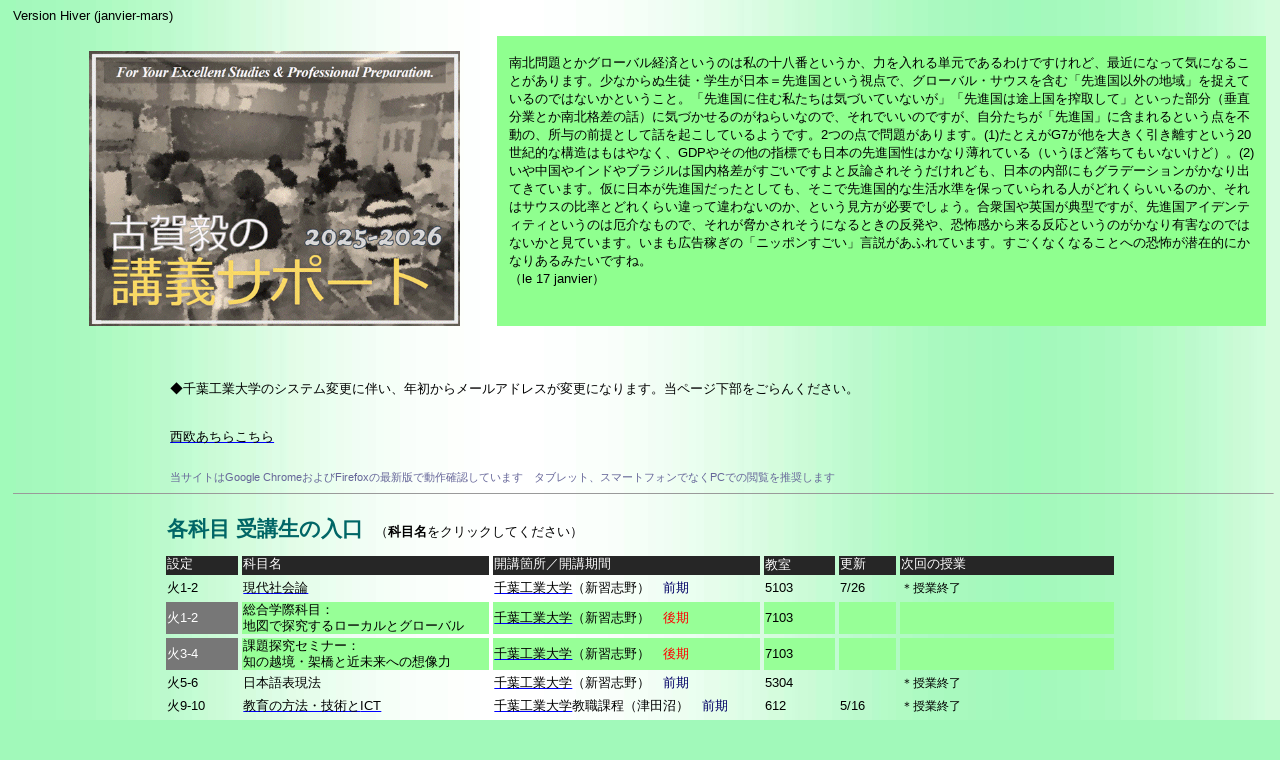

--- FILE ---
content_type: text/html
request_url: http://kogasan.jp/top.htm
body_size: 128192
content:
<html xmlns:v="urn:schemas-microsoft-com:vml"
xmlns:o="urn:schemas-microsoft-com:office:office"
xmlns:w="urn:schemas-microsoft-com:office:word"
xmlns:m="http://schemas.microsoft.com/office/2004/12/omml"
xmlns="http://www.w3.org/TR/REC-html40">

<head>
<meta http-equiv=Content-Type content="text/html; charset=shift_jis">
<meta name=ProgId content=Word.Document>
<meta name=Generator content="Microsoft Word 15">
<meta name=Originator content="Microsoft Word 15">
<link rel=File-List href="top.files/filelist.xml">
<link rel=Edit-Time-Data href="top.files/editdata.mso">
<!--[if !mso]>
<style>
v\:* {behavior:url(#default#VML);}
o\:* {behavior:url(#default#VML);}
w\:* {behavior:url(#default#VML);}
.shape {behavior:url(#default#VML);}
</style>
<![endif]-->
<title>古賀毅の講義サポート 2025-2026</title>
<!--[if gte mso 9]><xml>
 <o:DocumentProperties>
  <o:Author>古賀　毅</o:Author>
  <o:Template>Normal</o:Template>
  <o:LastAuthor>毅 古賀</o:LastAuthor>
  <o:Revision>1191</o:Revision>
  <o:TotalTime>7992</o:TotalTime>
  <o:Created>2021-03-25T10:16:00Z</o:Created>
  <o:LastSaved>2026-01-16T12:16:00Z</o:LastSaved>
  <o:Pages>1</o:Pages>
  <o:Words>519</o:Words>
  <o:Characters>2960</o:Characters>
  <o:Company>CIT</o:Company>
  <o:Lines>24</o:Lines>
  <o:Paragraphs>6</o:Paragraphs>
  <o:CharactersWithSpaces>3473</o:CharactersWithSpaces>
  <o:Version>16.00</o:Version>
 </o:DocumentProperties>
</xml><![endif]-->
<link rel=dataStoreItem href="top.files/item0010.xml"
target="top.files/props011.xml">
<link rel=themeData href="top.files/themedata.thmx">
<link rel=colorSchemeMapping href="top.files/colorschememapping.xml">
<!--[if gte mso 9]><xml>
 <w:WordDocument>
  <w:ActiveWritingStyle Lang="EN-US" VendorID="64" DLLVersion="0" NLCheck="1">0</w:ActiveWritingStyle>
  <w:ActiveWritingStyle Lang="JA" VendorID="64" DLLVersion="0" NLCheck="1">1</w:ActiveWritingStyle>
  <w:ActiveWritingStyle Lang="EN-US" VendorID="64" DLLVersion="4096" NLCheck="1">0</w:ActiveWritingStyle>
  <w:ActiveWritingStyle Lang="FR" VendorID="64" DLLVersion="4096" NLCheck="1">0</w:ActiveWritingStyle>
  <w:ActiveWritingStyle Lang="JA" VendorID="64" DLLVersion="4096" NLCheck="1">0</w:ActiveWritingStyle>
  <w:TrackMoves>false</w:TrackMoves>
  <w:TrackFormatting/>
  <w:PunctuationKerning/>
  <w:DrawingGridHorizontalSpacing>5.25 pt</w:DrawingGridHorizontalSpacing>
  <w:DrawingGridVerticalSpacing>17.75 pt</w:DrawingGridVerticalSpacing>
  <w:DisplayHorizontalDrawingGridEvery>0</w:DisplayHorizontalDrawingGridEvery>
  <w:ValidateAgainstSchemas/>
  <w:SaveIfXMLInvalid>false</w:SaveIfXMLInvalid>
  <w:IgnoreMixedContent>false</w:IgnoreMixedContent>
  <w:AlwaysShowPlaceholderText>false</w:AlwaysShowPlaceholderText>
  <w:DoNotPromoteQF/>
  <w:LidThemeOther>EN-US</w:LidThemeOther>
  <w:LidThemeAsian>JA</w:LidThemeAsian>
  <w:LidThemeComplexScript>X-NONE</w:LidThemeComplexScript>
  <w:Compatibility>
   <w:SpaceForUL/>
   <w:BalanceSingleByteDoubleByteWidth/>
   <w:DoNotLeaveBackslashAlone/>
   <w:ULTrailSpace/>
   <w:DoNotExpandShiftReturn/>
   <w:AdjustLineHeightInTable/>
   <w:BreakWrappedTables/>
   <w:SplitPgBreakAndParaMark/>
   <w:UseFELayout/>
  </w:Compatibility>
  <w:BrowserLevel>MicrosoftInternetExplorer4</w:BrowserLevel>
  <m:mathPr>
   <m:mathFont m:val="Cambria Math"/>
   <m:brkBin m:val="before"/>
   <m:brkBinSub m:val="&#45;-"/>
   <m:smallFrac m:val="off"/>
   <m:dispDef/>
   <m:lMargin m:val="0"/>
   <m:rMargin m:val="0"/>
   <m:defJc m:val="centerGroup"/>
   <m:wrapIndent m:val="1440"/>
   <m:intLim m:val="subSup"/>
   <m:naryLim m:val="undOvr"/>
  </m:mathPr></w:WordDocument>
</xml><![endif]--><!--[if gte mso 9]><xml>
 <w:LatentStyles DefLockedState="false" DefUnhideWhenUsed="false"
  DefSemiHidden="false" DefQFormat="false" DefPriority="99"
  LatentStyleCount="376">
  <w:LsdException Locked="false" Priority="0" QFormat="true" Name="Normal"/>
  <w:LsdException Locked="false" Priority="9" QFormat="true" Name="heading 1"/>
  <w:LsdException Locked="false" Priority="9" SemiHidden="true"
   UnhideWhenUsed="true" QFormat="true" Name="heading 2"/>
  <w:LsdException Locked="false" Priority="9" SemiHidden="true"
   UnhideWhenUsed="true" QFormat="true" Name="heading 3"/>
  <w:LsdException Locked="false" Priority="9" SemiHidden="true"
   UnhideWhenUsed="true" QFormat="true" Name="heading 4"/>
  <w:LsdException Locked="false" Priority="9" SemiHidden="true"
   UnhideWhenUsed="true" QFormat="true" Name="heading 5"/>
  <w:LsdException Locked="false" Priority="9" SemiHidden="true"
   UnhideWhenUsed="true" QFormat="true" Name="heading 6"/>
  <w:LsdException Locked="false" Priority="9" SemiHidden="true"
   UnhideWhenUsed="true" QFormat="true" Name="heading 7"/>
  <w:LsdException Locked="false" Priority="9" SemiHidden="true"
   UnhideWhenUsed="true" QFormat="true" Name="heading 8"/>
  <w:LsdException Locked="false" Priority="9" SemiHidden="true"
   UnhideWhenUsed="true" QFormat="true" Name="heading 9"/>
  <w:LsdException Locked="false" SemiHidden="true" UnhideWhenUsed="true"
   Name="index 1"/>
  <w:LsdException Locked="false" SemiHidden="true" UnhideWhenUsed="true"
   Name="index 2"/>
  <w:LsdException Locked="false" SemiHidden="true" UnhideWhenUsed="true"
   Name="index 3"/>
  <w:LsdException Locked="false" SemiHidden="true" UnhideWhenUsed="true"
   Name="index 4"/>
  <w:LsdException Locked="false" SemiHidden="true" UnhideWhenUsed="true"
   Name="index 5"/>
  <w:LsdException Locked="false" SemiHidden="true" UnhideWhenUsed="true"
   Name="index 6"/>
  <w:LsdException Locked="false" SemiHidden="true" UnhideWhenUsed="true"
   Name="index 7"/>
  <w:LsdException Locked="false" SemiHidden="true" UnhideWhenUsed="true"
   Name="index 8"/>
  <w:LsdException Locked="false" SemiHidden="true" UnhideWhenUsed="true"
   Name="index 9"/>
  <w:LsdException Locked="false" Priority="39" SemiHidden="true"
   UnhideWhenUsed="true" Name="toc 1"/>
  <w:LsdException Locked="false" Priority="39" SemiHidden="true"
   UnhideWhenUsed="true" Name="toc 2"/>
  <w:LsdException Locked="false" Priority="39" SemiHidden="true"
   UnhideWhenUsed="true" Name="toc 3"/>
  <w:LsdException Locked="false" Priority="39" SemiHidden="true"
   UnhideWhenUsed="true" Name="toc 4"/>
  <w:LsdException Locked="false" Priority="39" SemiHidden="true"
   UnhideWhenUsed="true" Name="toc 5"/>
  <w:LsdException Locked="false" Priority="39" SemiHidden="true"
   UnhideWhenUsed="true" Name="toc 6"/>
  <w:LsdException Locked="false" Priority="39" SemiHidden="true"
   UnhideWhenUsed="true" Name="toc 7"/>
  <w:LsdException Locked="false" Priority="39" SemiHidden="true"
   UnhideWhenUsed="true" Name="toc 8"/>
  <w:LsdException Locked="false" Priority="39" SemiHidden="true"
   UnhideWhenUsed="true" Name="toc 9"/>
  <w:LsdException Locked="false" SemiHidden="true" UnhideWhenUsed="true"
   Name="Normal Indent"/>
  <w:LsdException Locked="false" SemiHidden="true" UnhideWhenUsed="true"
   Name="footnote text"/>
  <w:LsdException Locked="false" SemiHidden="true" UnhideWhenUsed="true"
   Name="annotation text"/>
  <w:LsdException Locked="false" SemiHidden="true" UnhideWhenUsed="true"
   Name="header"/>
  <w:LsdException Locked="false" SemiHidden="true" UnhideWhenUsed="true"
   Name="footer"/>
  <w:LsdException Locked="false" SemiHidden="true" UnhideWhenUsed="true"
   Name="index heading"/>
  <w:LsdException Locked="false" Priority="35" SemiHidden="true"
   UnhideWhenUsed="true" QFormat="true" Name="caption"/>
  <w:LsdException Locked="false" SemiHidden="true" UnhideWhenUsed="true"
   Name="table of figures"/>
  <w:LsdException Locked="false" SemiHidden="true" UnhideWhenUsed="true"
   Name="envelope address"/>
  <w:LsdException Locked="false" SemiHidden="true" UnhideWhenUsed="true"
   Name="envelope return"/>
  <w:LsdException Locked="false" SemiHidden="true" UnhideWhenUsed="true"
   Name="footnote reference"/>
  <w:LsdException Locked="false" SemiHidden="true" UnhideWhenUsed="true"
   Name="annotation reference"/>
  <w:LsdException Locked="false" SemiHidden="true" UnhideWhenUsed="true"
   Name="line number"/>
  <w:LsdException Locked="false" SemiHidden="true" UnhideWhenUsed="true"
   Name="page number"/>
  <w:LsdException Locked="false" SemiHidden="true" UnhideWhenUsed="true"
   Name="endnote reference"/>
  <w:LsdException Locked="false" SemiHidden="true" UnhideWhenUsed="true"
   Name="endnote text"/>
  <w:LsdException Locked="false" SemiHidden="true" UnhideWhenUsed="true"
   Name="table of authorities"/>
  <w:LsdException Locked="false" SemiHidden="true" UnhideWhenUsed="true"
   Name="macro"/>
  <w:LsdException Locked="false" SemiHidden="true" UnhideWhenUsed="true"
   Name="toa heading"/>
  <w:LsdException Locked="false" SemiHidden="true" UnhideWhenUsed="true"
   Name="List"/>
  <w:LsdException Locked="false" SemiHidden="true" UnhideWhenUsed="true"
   Name="List Bullet"/>
  <w:LsdException Locked="false" SemiHidden="true" UnhideWhenUsed="true"
   Name="List Number"/>
  <w:LsdException Locked="false" SemiHidden="true" UnhideWhenUsed="true"
   Name="List 2"/>
  <w:LsdException Locked="false" SemiHidden="true" UnhideWhenUsed="true"
   Name="List 3"/>
  <w:LsdException Locked="false" SemiHidden="true" UnhideWhenUsed="true"
   Name="List 4"/>
  <w:LsdException Locked="false" SemiHidden="true" UnhideWhenUsed="true"
   Name="List 5"/>
  <w:LsdException Locked="false" SemiHidden="true" UnhideWhenUsed="true"
   Name="List Bullet 2"/>
  <w:LsdException Locked="false" SemiHidden="true" UnhideWhenUsed="true"
   Name="List Bullet 3"/>
  <w:LsdException Locked="false" SemiHidden="true" UnhideWhenUsed="true"
   Name="List Bullet 4"/>
  <w:LsdException Locked="false" SemiHidden="true" UnhideWhenUsed="true"
   Name="List Bullet 5"/>
  <w:LsdException Locked="false" SemiHidden="true" UnhideWhenUsed="true"
   Name="List Number 2"/>
  <w:LsdException Locked="false" SemiHidden="true" UnhideWhenUsed="true"
   Name="List Number 3"/>
  <w:LsdException Locked="false" SemiHidden="true" UnhideWhenUsed="true"
   Name="List Number 4"/>
  <w:LsdException Locked="false" SemiHidden="true" UnhideWhenUsed="true"
   Name="List Number 5"/>
  <w:LsdException Locked="false" Priority="10" QFormat="true" Name="Title"/>
  <w:LsdException Locked="false" SemiHidden="true" UnhideWhenUsed="true"
   Name="Closing"/>
  <w:LsdException Locked="false" SemiHidden="true" UnhideWhenUsed="true"
   Name="Signature"/>
  <w:LsdException Locked="false" Priority="1" SemiHidden="true"
   UnhideWhenUsed="true" Name="Default Paragraph Font"/>
  <w:LsdException Locked="false" SemiHidden="true" UnhideWhenUsed="true"
   Name="Body Text"/>
  <w:LsdException Locked="false" SemiHidden="true" UnhideWhenUsed="true"
   Name="Body Text Indent"/>
  <w:LsdException Locked="false" SemiHidden="true" UnhideWhenUsed="true"
   Name="List Continue"/>
  <w:LsdException Locked="false" SemiHidden="true" UnhideWhenUsed="true"
   Name="List Continue 2"/>
  <w:LsdException Locked="false" SemiHidden="true" UnhideWhenUsed="true"
   Name="List Continue 3"/>
  <w:LsdException Locked="false" SemiHidden="true" UnhideWhenUsed="true"
   Name="List Continue 4"/>
  <w:LsdException Locked="false" SemiHidden="true" UnhideWhenUsed="true"
   Name="List Continue 5"/>
  <w:LsdException Locked="false" SemiHidden="true" UnhideWhenUsed="true"
   Name="Message Header"/>
  <w:LsdException Locked="false" Priority="11" QFormat="true" Name="Subtitle"/>
  <w:LsdException Locked="false" SemiHidden="true" UnhideWhenUsed="true"
   Name="Salutation"/>
  <w:LsdException Locked="false" SemiHidden="true" UnhideWhenUsed="true"
   Name="Date"/>
  <w:LsdException Locked="false" SemiHidden="true" UnhideWhenUsed="true"
   Name="Body Text First Indent"/>
  <w:LsdException Locked="false" SemiHidden="true" UnhideWhenUsed="true"
   Name="Body Text First Indent 2"/>
  <w:LsdException Locked="false" SemiHidden="true" UnhideWhenUsed="true"
   Name="Note Heading"/>
  <w:LsdException Locked="false" SemiHidden="true" UnhideWhenUsed="true"
   Name="Body Text 2"/>
  <w:LsdException Locked="false" SemiHidden="true" UnhideWhenUsed="true"
   Name="Body Text 3"/>
  <w:LsdException Locked="false" SemiHidden="true" UnhideWhenUsed="true"
   Name="Body Text Indent 2"/>
  <w:LsdException Locked="false" SemiHidden="true" UnhideWhenUsed="true"
   Name="Body Text Indent 3"/>
  <w:LsdException Locked="false" SemiHidden="true" UnhideWhenUsed="true"
   Name="Block Text"/>
  <w:LsdException Locked="false" SemiHidden="true" UnhideWhenUsed="true"
   Name="Hyperlink"/>
  <w:LsdException Locked="false" SemiHidden="true" UnhideWhenUsed="true"
   Name="FollowedHyperlink"/>
  <w:LsdException Locked="false" Priority="22" QFormat="true" Name="Strong"/>
  <w:LsdException Locked="false" Priority="20" QFormat="true" Name="Emphasis"/>
  <w:LsdException Locked="false" SemiHidden="true" UnhideWhenUsed="true"
   Name="Document Map"/>
  <w:LsdException Locked="false" SemiHidden="true" UnhideWhenUsed="true"
   Name="Plain Text"/>
  <w:LsdException Locked="false" SemiHidden="true" UnhideWhenUsed="true"
   Name="E-mail Signature"/>
  <w:LsdException Locked="false" SemiHidden="true" UnhideWhenUsed="true"
   Name="HTML Top of Form"/>
  <w:LsdException Locked="false" SemiHidden="true" UnhideWhenUsed="true"
   Name="HTML Bottom of Form"/>
  <w:LsdException Locked="false" SemiHidden="true" UnhideWhenUsed="true"
   Name="Normal (Web)"/>
  <w:LsdException Locked="false" SemiHidden="true" UnhideWhenUsed="true"
   Name="HTML Acronym"/>
  <w:LsdException Locked="false" SemiHidden="true" UnhideWhenUsed="true"
   Name="HTML Address"/>
  <w:LsdException Locked="false" SemiHidden="true" UnhideWhenUsed="true"
   Name="HTML Cite"/>
  <w:LsdException Locked="false" SemiHidden="true" UnhideWhenUsed="true"
   Name="HTML Code"/>
  <w:LsdException Locked="false" SemiHidden="true" UnhideWhenUsed="true"
   Name="HTML Definition"/>
  <w:LsdException Locked="false" SemiHidden="true" UnhideWhenUsed="true"
   Name="HTML Keyboard"/>
  <w:LsdException Locked="false" SemiHidden="true" UnhideWhenUsed="true"
   Name="HTML Preformatted"/>
  <w:LsdException Locked="false" SemiHidden="true" UnhideWhenUsed="true"
   Name="HTML Sample"/>
  <w:LsdException Locked="false" SemiHidden="true" UnhideWhenUsed="true"
   Name="HTML Typewriter"/>
  <w:LsdException Locked="false" SemiHidden="true" UnhideWhenUsed="true"
   Name="HTML Variable"/>
  <w:LsdException Locked="false" SemiHidden="true" UnhideWhenUsed="true"
   Name="Normal Table"/>
  <w:LsdException Locked="false" SemiHidden="true" UnhideWhenUsed="true"
   Name="annotation subject"/>
  <w:LsdException Locked="false" SemiHidden="true" UnhideWhenUsed="true"
   Name="No List"/>
  <w:LsdException Locked="false" SemiHidden="true" UnhideWhenUsed="true"
   Name="Outline List 1"/>
  <w:LsdException Locked="false" SemiHidden="true" UnhideWhenUsed="true"
   Name="Outline List 2"/>
  <w:LsdException Locked="false" SemiHidden="true" UnhideWhenUsed="true"
   Name="Outline List 3"/>
  <w:LsdException Locked="false" SemiHidden="true" UnhideWhenUsed="true"
   Name="Table Simple 1"/>
  <w:LsdException Locked="false" SemiHidden="true" UnhideWhenUsed="true"
   Name="Table Simple 2"/>
  <w:LsdException Locked="false" SemiHidden="true" UnhideWhenUsed="true"
   Name="Table Simple 3"/>
  <w:LsdException Locked="false" SemiHidden="true" UnhideWhenUsed="true"
   Name="Table Classic 1"/>
  <w:LsdException Locked="false" SemiHidden="true" UnhideWhenUsed="true"
   Name="Table Classic 2"/>
  <w:LsdException Locked="false" SemiHidden="true" UnhideWhenUsed="true"
   Name="Table Classic 3"/>
  <w:LsdException Locked="false" SemiHidden="true" UnhideWhenUsed="true"
   Name="Table Classic 4"/>
  <w:LsdException Locked="false" SemiHidden="true" UnhideWhenUsed="true"
   Name="Table Colorful 1"/>
  <w:LsdException Locked="false" SemiHidden="true" UnhideWhenUsed="true"
   Name="Table Colorful 2"/>
  <w:LsdException Locked="false" SemiHidden="true" UnhideWhenUsed="true"
   Name="Table Colorful 3"/>
  <w:LsdException Locked="false" SemiHidden="true" UnhideWhenUsed="true"
   Name="Table Columns 1"/>
  <w:LsdException Locked="false" SemiHidden="true" UnhideWhenUsed="true"
   Name="Table Columns 2"/>
  <w:LsdException Locked="false" SemiHidden="true" UnhideWhenUsed="true"
   Name="Table Columns 3"/>
  <w:LsdException Locked="false" SemiHidden="true" UnhideWhenUsed="true"
   Name="Table Columns 4"/>
  <w:LsdException Locked="false" SemiHidden="true" UnhideWhenUsed="true"
   Name="Table Columns 5"/>
  <w:LsdException Locked="false" SemiHidden="true" UnhideWhenUsed="true"
   Name="Table Grid 1"/>
  <w:LsdException Locked="false" SemiHidden="true" UnhideWhenUsed="true"
   Name="Table Grid 2"/>
  <w:LsdException Locked="false" SemiHidden="true" UnhideWhenUsed="true"
   Name="Table Grid 3"/>
  <w:LsdException Locked="false" SemiHidden="true" UnhideWhenUsed="true"
   Name="Table Grid 4"/>
  <w:LsdException Locked="false" SemiHidden="true" UnhideWhenUsed="true"
   Name="Table Grid 5"/>
  <w:LsdException Locked="false" SemiHidden="true" UnhideWhenUsed="true"
   Name="Table Grid 6"/>
  <w:LsdException Locked="false" SemiHidden="true" UnhideWhenUsed="true"
   Name="Table Grid 7"/>
  <w:LsdException Locked="false" SemiHidden="true" UnhideWhenUsed="true"
   Name="Table Grid 8"/>
  <w:LsdException Locked="false" SemiHidden="true" UnhideWhenUsed="true"
   Name="Table List 1"/>
  <w:LsdException Locked="false" SemiHidden="true" UnhideWhenUsed="true"
   Name="Table List 2"/>
  <w:LsdException Locked="false" SemiHidden="true" UnhideWhenUsed="true"
   Name="Table List 3"/>
  <w:LsdException Locked="false" SemiHidden="true" UnhideWhenUsed="true"
   Name="Table List 4"/>
  <w:LsdException Locked="false" SemiHidden="true" UnhideWhenUsed="true"
   Name="Table List 5"/>
  <w:LsdException Locked="false" SemiHidden="true" UnhideWhenUsed="true"
   Name="Table List 6"/>
  <w:LsdException Locked="false" SemiHidden="true" UnhideWhenUsed="true"
   Name="Table List 7"/>
  <w:LsdException Locked="false" SemiHidden="true" UnhideWhenUsed="true"
   Name="Table List 8"/>
  <w:LsdException Locked="false" SemiHidden="true" UnhideWhenUsed="true"
   Name="Table 3D effects 1"/>
  <w:LsdException Locked="false" SemiHidden="true" UnhideWhenUsed="true"
   Name="Table 3D effects 2"/>
  <w:LsdException Locked="false" SemiHidden="true" UnhideWhenUsed="true"
   Name="Table 3D effects 3"/>
  <w:LsdException Locked="false" SemiHidden="true" UnhideWhenUsed="true"
   Name="Table Contemporary"/>
  <w:LsdException Locked="false" SemiHidden="true" UnhideWhenUsed="true"
   Name="Table Elegant"/>
  <w:LsdException Locked="false" SemiHidden="true" UnhideWhenUsed="true"
   Name="Table Professional"/>
  <w:LsdException Locked="false" SemiHidden="true" UnhideWhenUsed="true"
   Name="Table Subtle 1"/>
  <w:LsdException Locked="false" SemiHidden="true" UnhideWhenUsed="true"
   Name="Table Subtle 2"/>
  <w:LsdException Locked="false" SemiHidden="true" UnhideWhenUsed="true"
   Name="Table Web 1"/>
  <w:LsdException Locked="false" SemiHidden="true" UnhideWhenUsed="true"
   Name="Table Web 2"/>
  <w:LsdException Locked="false" SemiHidden="true" UnhideWhenUsed="true"
   Name="Table Web 3"/>
  <w:LsdException Locked="false" SemiHidden="true" UnhideWhenUsed="true"
   Name="Balloon Text"/>
  <w:LsdException Locked="false" Priority="59" Name="Table Grid"/>
  <w:LsdException Locked="false" SemiHidden="true" UnhideWhenUsed="true"
   Name="Table Theme"/>
  <w:LsdException Locked="false" SemiHidden="true" Name="Placeholder Text"/>
  <w:LsdException Locked="false" Priority="1" QFormat="true" Name="No Spacing"/>
  <w:LsdException Locked="false" Priority="60" Name="Light Shading"/>
  <w:LsdException Locked="false" Priority="61" Name="Light List"/>
  <w:LsdException Locked="false" Priority="62" Name="Light Grid"/>
  <w:LsdException Locked="false" Priority="63" Name="Medium Shading 1"/>
  <w:LsdException Locked="false" Priority="64" Name="Medium Shading 2"/>
  <w:LsdException Locked="false" Priority="65" Name="Medium List 1"/>
  <w:LsdException Locked="false" Priority="66" Name="Medium List 2"/>
  <w:LsdException Locked="false" Priority="67" Name="Medium Grid 1"/>
  <w:LsdException Locked="false" Priority="68" Name="Medium Grid 2"/>
  <w:LsdException Locked="false" Priority="69" Name="Medium Grid 3"/>
  <w:LsdException Locked="false" Priority="70" Name="Dark List"/>
  <w:LsdException Locked="false" Priority="71" Name="Colorful Shading"/>
  <w:LsdException Locked="false" Priority="72" Name="Colorful List"/>
  <w:LsdException Locked="false" Priority="73" Name="Colorful Grid"/>
  <w:LsdException Locked="false" Priority="60" Name="Light Shading Accent 1"/>
  <w:LsdException Locked="false" Priority="61" Name="Light List Accent 1"/>
  <w:LsdException Locked="false" Priority="62" Name="Light Grid Accent 1"/>
  <w:LsdException Locked="false" Priority="63" Name="Medium Shading 1 Accent 1"/>
  <w:LsdException Locked="false" Priority="64" Name="Medium Shading 2 Accent 1"/>
  <w:LsdException Locked="false" Priority="65" Name="Medium List 1 Accent 1"/>
  <w:LsdException Locked="false" SemiHidden="true" Name="Revision"/>
  <w:LsdException Locked="false" Priority="34" QFormat="true"
   Name="List Paragraph"/>
  <w:LsdException Locked="false" Priority="29" QFormat="true" Name="Quote"/>
  <w:LsdException Locked="false" Priority="30" QFormat="true"
   Name="Intense Quote"/>
  <w:LsdException Locked="false" Priority="66" Name="Medium List 2 Accent 1"/>
  <w:LsdException Locked="false" Priority="67" Name="Medium Grid 1 Accent 1"/>
  <w:LsdException Locked="false" Priority="68" Name="Medium Grid 2 Accent 1"/>
  <w:LsdException Locked="false" Priority="69" Name="Medium Grid 3 Accent 1"/>
  <w:LsdException Locked="false" Priority="70" Name="Dark List Accent 1"/>
  <w:LsdException Locked="false" Priority="71" Name="Colorful Shading Accent 1"/>
  <w:LsdException Locked="false" Priority="72" Name="Colorful List Accent 1"/>
  <w:LsdException Locked="false" Priority="73" Name="Colorful Grid Accent 1"/>
  <w:LsdException Locked="false" Priority="60" Name="Light Shading Accent 2"/>
  <w:LsdException Locked="false" Priority="61" Name="Light List Accent 2"/>
  <w:LsdException Locked="false" Priority="62" Name="Light Grid Accent 2"/>
  <w:LsdException Locked="false" Priority="63" Name="Medium Shading 1 Accent 2"/>
  <w:LsdException Locked="false" Priority="64" Name="Medium Shading 2 Accent 2"/>
  <w:LsdException Locked="false" Priority="65" Name="Medium List 1 Accent 2"/>
  <w:LsdException Locked="false" Priority="66" Name="Medium List 2 Accent 2"/>
  <w:LsdException Locked="false" Priority="67" Name="Medium Grid 1 Accent 2"/>
  <w:LsdException Locked="false" Priority="68" Name="Medium Grid 2 Accent 2"/>
  <w:LsdException Locked="false" Priority="69" Name="Medium Grid 3 Accent 2"/>
  <w:LsdException Locked="false" Priority="70" Name="Dark List Accent 2"/>
  <w:LsdException Locked="false" Priority="71" Name="Colorful Shading Accent 2"/>
  <w:LsdException Locked="false" Priority="72" Name="Colorful List Accent 2"/>
  <w:LsdException Locked="false" Priority="73" Name="Colorful Grid Accent 2"/>
  <w:LsdException Locked="false" Priority="60" Name="Light Shading Accent 3"/>
  <w:LsdException Locked="false" Priority="61" Name="Light List Accent 3"/>
  <w:LsdException Locked="false" Priority="62" Name="Light Grid Accent 3"/>
  <w:LsdException Locked="false" Priority="63" Name="Medium Shading 1 Accent 3"/>
  <w:LsdException Locked="false" Priority="64" Name="Medium Shading 2 Accent 3"/>
  <w:LsdException Locked="false" Priority="65" Name="Medium List 1 Accent 3"/>
  <w:LsdException Locked="false" Priority="66" Name="Medium List 2 Accent 3"/>
  <w:LsdException Locked="false" Priority="67" Name="Medium Grid 1 Accent 3"/>
  <w:LsdException Locked="false" Priority="68" Name="Medium Grid 2 Accent 3"/>
  <w:LsdException Locked="false" Priority="69" Name="Medium Grid 3 Accent 3"/>
  <w:LsdException Locked="false" Priority="70" Name="Dark List Accent 3"/>
  <w:LsdException Locked="false" Priority="71" Name="Colorful Shading Accent 3"/>
  <w:LsdException Locked="false" Priority="72" Name="Colorful List Accent 3"/>
  <w:LsdException Locked="false" Priority="73" Name="Colorful Grid Accent 3"/>
  <w:LsdException Locked="false" Priority="60" Name="Light Shading Accent 4"/>
  <w:LsdException Locked="false" Priority="61" Name="Light List Accent 4"/>
  <w:LsdException Locked="false" Priority="62" Name="Light Grid Accent 4"/>
  <w:LsdException Locked="false" Priority="63" Name="Medium Shading 1 Accent 4"/>
  <w:LsdException Locked="false" Priority="64" Name="Medium Shading 2 Accent 4"/>
  <w:LsdException Locked="false" Priority="65" Name="Medium List 1 Accent 4"/>
  <w:LsdException Locked="false" Priority="66" Name="Medium List 2 Accent 4"/>
  <w:LsdException Locked="false" Priority="67" Name="Medium Grid 1 Accent 4"/>
  <w:LsdException Locked="false" Priority="68" Name="Medium Grid 2 Accent 4"/>
  <w:LsdException Locked="false" Priority="69" Name="Medium Grid 3 Accent 4"/>
  <w:LsdException Locked="false" Priority="70" Name="Dark List Accent 4"/>
  <w:LsdException Locked="false" Priority="71" Name="Colorful Shading Accent 4"/>
  <w:LsdException Locked="false" Priority="72" Name="Colorful List Accent 4"/>
  <w:LsdException Locked="false" Priority="73" Name="Colorful Grid Accent 4"/>
  <w:LsdException Locked="false" Priority="60" Name="Light Shading Accent 5"/>
  <w:LsdException Locked="false" Priority="61" Name="Light List Accent 5"/>
  <w:LsdException Locked="false" Priority="62" Name="Light Grid Accent 5"/>
  <w:LsdException Locked="false" Priority="63" Name="Medium Shading 1 Accent 5"/>
  <w:LsdException Locked="false" Priority="64" Name="Medium Shading 2 Accent 5"/>
  <w:LsdException Locked="false" Priority="65" Name="Medium List 1 Accent 5"/>
  <w:LsdException Locked="false" Priority="66" Name="Medium List 2 Accent 5"/>
  <w:LsdException Locked="false" Priority="67" Name="Medium Grid 1 Accent 5"/>
  <w:LsdException Locked="false" Priority="68" Name="Medium Grid 2 Accent 5"/>
  <w:LsdException Locked="false" Priority="69" Name="Medium Grid 3 Accent 5"/>
  <w:LsdException Locked="false" Priority="70" Name="Dark List Accent 5"/>
  <w:LsdException Locked="false" Priority="71" Name="Colorful Shading Accent 5"/>
  <w:LsdException Locked="false" Priority="72" Name="Colorful List Accent 5"/>
  <w:LsdException Locked="false" Priority="73" Name="Colorful Grid Accent 5"/>
  <w:LsdException Locked="false" Priority="60" Name="Light Shading Accent 6"/>
  <w:LsdException Locked="false" Priority="61" Name="Light List Accent 6"/>
  <w:LsdException Locked="false" Priority="62" Name="Light Grid Accent 6"/>
  <w:LsdException Locked="false" Priority="63" Name="Medium Shading 1 Accent 6"/>
  <w:LsdException Locked="false" Priority="64" Name="Medium Shading 2 Accent 6"/>
  <w:LsdException Locked="false" Priority="65" Name="Medium List 1 Accent 6"/>
  <w:LsdException Locked="false" Priority="66" Name="Medium List 2 Accent 6"/>
  <w:LsdException Locked="false" Priority="67" Name="Medium Grid 1 Accent 6"/>
  <w:LsdException Locked="false" Priority="68" Name="Medium Grid 2 Accent 6"/>
  <w:LsdException Locked="false" Priority="69" Name="Medium Grid 3 Accent 6"/>
  <w:LsdException Locked="false" Priority="70" Name="Dark List Accent 6"/>
  <w:LsdException Locked="false" Priority="71" Name="Colorful Shading Accent 6"/>
  <w:LsdException Locked="false" Priority="72" Name="Colorful List Accent 6"/>
  <w:LsdException Locked="false" Priority="73" Name="Colorful Grid Accent 6"/>
  <w:LsdException Locked="false" Priority="19" QFormat="true"
   Name="Subtle Emphasis"/>
  <w:LsdException Locked="false" Priority="21" QFormat="true"
   Name="Intense Emphasis"/>
  <w:LsdException Locked="false" Priority="31" QFormat="true"
   Name="Subtle Reference"/>
  <w:LsdException Locked="false" Priority="32" QFormat="true"
   Name="Intense Reference"/>
  <w:LsdException Locked="false" Priority="33" QFormat="true" Name="Book Title"/>
  <w:LsdException Locked="false" Priority="37" SemiHidden="true"
   UnhideWhenUsed="true" Name="Bibliography"/>
  <w:LsdException Locked="false" Priority="39" SemiHidden="true"
   UnhideWhenUsed="true" QFormat="true" Name="TOC Heading"/>
  <w:LsdException Locked="false" Priority="41" Name="Plain Table 1"/>
  <w:LsdException Locked="false" Priority="42" Name="Plain Table 2"/>
  <w:LsdException Locked="false" Priority="43" Name="Plain Table 3"/>
  <w:LsdException Locked="false" Priority="44" Name="Plain Table 4"/>
  <w:LsdException Locked="false" Priority="45" Name="Plain Table 5"/>
  <w:LsdException Locked="false" Priority="40" Name="Grid Table Light"/>
  <w:LsdException Locked="false" Priority="46" Name="Grid Table 1 Light"/>
  <w:LsdException Locked="false" Priority="47" Name="Grid Table 2"/>
  <w:LsdException Locked="false" Priority="48" Name="Grid Table 3"/>
  <w:LsdException Locked="false" Priority="49" Name="Grid Table 4"/>
  <w:LsdException Locked="false" Priority="50" Name="Grid Table 5 Dark"/>
  <w:LsdException Locked="false" Priority="51" Name="Grid Table 6 Colorful"/>
  <w:LsdException Locked="false" Priority="52" Name="Grid Table 7 Colorful"/>
  <w:LsdException Locked="false" Priority="46"
   Name="Grid Table 1 Light Accent 1"/>
  <w:LsdException Locked="false" Priority="47" Name="Grid Table 2 Accent 1"/>
  <w:LsdException Locked="false" Priority="48" Name="Grid Table 3 Accent 1"/>
  <w:LsdException Locked="false" Priority="49" Name="Grid Table 4 Accent 1"/>
  <w:LsdException Locked="false" Priority="50" Name="Grid Table 5 Dark Accent 1"/>
  <w:LsdException Locked="false" Priority="51"
   Name="Grid Table 6 Colorful Accent 1"/>
  <w:LsdException Locked="false" Priority="52"
   Name="Grid Table 7 Colorful Accent 1"/>
  <w:LsdException Locked="false" Priority="46"
   Name="Grid Table 1 Light Accent 2"/>
  <w:LsdException Locked="false" Priority="47" Name="Grid Table 2 Accent 2"/>
  <w:LsdException Locked="false" Priority="48" Name="Grid Table 3 Accent 2"/>
  <w:LsdException Locked="false" Priority="49" Name="Grid Table 4 Accent 2"/>
  <w:LsdException Locked="false" Priority="50" Name="Grid Table 5 Dark Accent 2"/>
  <w:LsdException Locked="false" Priority="51"
   Name="Grid Table 6 Colorful Accent 2"/>
  <w:LsdException Locked="false" Priority="52"
   Name="Grid Table 7 Colorful Accent 2"/>
  <w:LsdException Locked="false" Priority="46"
   Name="Grid Table 1 Light Accent 3"/>
  <w:LsdException Locked="false" Priority="47" Name="Grid Table 2 Accent 3"/>
  <w:LsdException Locked="false" Priority="48" Name="Grid Table 3 Accent 3"/>
  <w:LsdException Locked="false" Priority="49" Name="Grid Table 4 Accent 3"/>
  <w:LsdException Locked="false" Priority="50" Name="Grid Table 5 Dark Accent 3"/>
  <w:LsdException Locked="false" Priority="51"
   Name="Grid Table 6 Colorful Accent 3"/>
  <w:LsdException Locked="false" Priority="52"
   Name="Grid Table 7 Colorful Accent 3"/>
  <w:LsdException Locked="false" Priority="46"
   Name="Grid Table 1 Light Accent 4"/>
  <w:LsdException Locked="false" Priority="47" Name="Grid Table 2 Accent 4"/>
  <w:LsdException Locked="false" Priority="48" Name="Grid Table 3 Accent 4"/>
  <w:LsdException Locked="false" Priority="49" Name="Grid Table 4 Accent 4"/>
  <w:LsdException Locked="false" Priority="50" Name="Grid Table 5 Dark Accent 4"/>
  <w:LsdException Locked="false" Priority="51"
   Name="Grid Table 6 Colorful Accent 4"/>
  <w:LsdException Locked="false" Priority="52"
   Name="Grid Table 7 Colorful Accent 4"/>
  <w:LsdException Locked="false" Priority="46"
   Name="Grid Table 1 Light Accent 5"/>
  <w:LsdException Locked="false" Priority="47" Name="Grid Table 2 Accent 5"/>
  <w:LsdException Locked="false" Priority="48" Name="Grid Table 3 Accent 5"/>
  <w:LsdException Locked="false" Priority="49" Name="Grid Table 4 Accent 5"/>
  <w:LsdException Locked="false" Priority="50" Name="Grid Table 5 Dark Accent 5"/>
  <w:LsdException Locked="false" Priority="51"
   Name="Grid Table 6 Colorful Accent 5"/>
  <w:LsdException Locked="false" Priority="52"
   Name="Grid Table 7 Colorful Accent 5"/>
  <w:LsdException Locked="false" Priority="46"
   Name="Grid Table 1 Light Accent 6"/>
  <w:LsdException Locked="false" Priority="47" Name="Grid Table 2 Accent 6"/>
  <w:LsdException Locked="false" Priority="48" Name="Grid Table 3 Accent 6"/>
  <w:LsdException Locked="false" Priority="49" Name="Grid Table 4 Accent 6"/>
  <w:LsdException Locked="false" Priority="50" Name="Grid Table 5 Dark Accent 6"/>
  <w:LsdException Locked="false" Priority="51"
   Name="Grid Table 6 Colorful Accent 6"/>
  <w:LsdException Locked="false" Priority="52"
   Name="Grid Table 7 Colorful Accent 6"/>
  <w:LsdException Locked="false" Priority="46" Name="List Table 1 Light"/>
  <w:LsdException Locked="false" Priority="47" Name="List Table 2"/>
  <w:LsdException Locked="false" Priority="48" Name="List Table 3"/>
  <w:LsdException Locked="false" Priority="49" Name="List Table 4"/>
  <w:LsdException Locked="false" Priority="50" Name="List Table 5 Dark"/>
  <w:LsdException Locked="false" Priority="51" Name="List Table 6 Colorful"/>
  <w:LsdException Locked="false" Priority="52" Name="List Table 7 Colorful"/>
  <w:LsdException Locked="false" Priority="46"
   Name="List Table 1 Light Accent 1"/>
  <w:LsdException Locked="false" Priority="47" Name="List Table 2 Accent 1"/>
  <w:LsdException Locked="false" Priority="48" Name="List Table 3 Accent 1"/>
  <w:LsdException Locked="false" Priority="49" Name="List Table 4 Accent 1"/>
  <w:LsdException Locked="false" Priority="50" Name="List Table 5 Dark Accent 1"/>
  <w:LsdException Locked="false" Priority="51"
   Name="List Table 6 Colorful Accent 1"/>
  <w:LsdException Locked="false" Priority="52"
   Name="List Table 7 Colorful Accent 1"/>
  <w:LsdException Locked="false" Priority="46"
   Name="List Table 1 Light Accent 2"/>
  <w:LsdException Locked="false" Priority="47" Name="List Table 2 Accent 2"/>
  <w:LsdException Locked="false" Priority="48" Name="List Table 3 Accent 2"/>
  <w:LsdException Locked="false" Priority="49" Name="List Table 4 Accent 2"/>
  <w:LsdException Locked="false" Priority="50" Name="List Table 5 Dark Accent 2"/>
  <w:LsdException Locked="false" Priority="51"
   Name="List Table 6 Colorful Accent 2"/>
  <w:LsdException Locked="false" Priority="52"
   Name="List Table 7 Colorful Accent 2"/>
  <w:LsdException Locked="false" Priority="46"
   Name="List Table 1 Light Accent 3"/>
  <w:LsdException Locked="false" Priority="47" Name="List Table 2 Accent 3"/>
  <w:LsdException Locked="false" Priority="48" Name="List Table 3 Accent 3"/>
  <w:LsdException Locked="false" Priority="49" Name="List Table 4 Accent 3"/>
  <w:LsdException Locked="false" Priority="50" Name="List Table 5 Dark Accent 3"/>
  <w:LsdException Locked="false" Priority="51"
   Name="List Table 6 Colorful Accent 3"/>
  <w:LsdException Locked="false" Priority="52"
   Name="List Table 7 Colorful Accent 3"/>
  <w:LsdException Locked="false" Priority="46"
   Name="List Table 1 Light Accent 4"/>
  <w:LsdException Locked="false" Priority="47" Name="List Table 2 Accent 4"/>
  <w:LsdException Locked="false" Priority="48" Name="List Table 3 Accent 4"/>
  <w:LsdException Locked="false" Priority="49" Name="List Table 4 Accent 4"/>
  <w:LsdException Locked="false" Priority="50" Name="List Table 5 Dark Accent 4"/>
  <w:LsdException Locked="false" Priority="51"
   Name="List Table 6 Colorful Accent 4"/>
  <w:LsdException Locked="false" Priority="52"
   Name="List Table 7 Colorful Accent 4"/>
  <w:LsdException Locked="false" Priority="46"
   Name="List Table 1 Light Accent 5"/>
  <w:LsdException Locked="false" Priority="47" Name="List Table 2 Accent 5"/>
  <w:LsdException Locked="false" Priority="48" Name="List Table 3 Accent 5"/>
  <w:LsdException Locked="false" Priority="49" Name="List Table 4 Accent 5"/>
  <w:LsdException Locked="false" Priority="50" Name="List Table 5 Dark Accent 5"/>
  <w:LsdException Locked="false" Priority="51"
   Name="List Table 6 Colorful Accent 5"/>
  <w:LsdException Locked="false" Priority="52"
   Name="List Table 7 Colorful Accent 5"/>
  <w:LsdException Locked="false" Priority="46"
   Name="List Table 1 Light Accent 6"/>
  <w:LsdException Locked="false" Priority="47" Name="List Table 2 Accent 6"/>
  <w:LsdException Locked="false" Priority="48" Name="List Table 3 Accent 6"/>
  <w:LsdException Locked="false" Priority="49" Name="List Table 4 Accent 6"/>
  <w:LsdException Locked="false" Priority="50" Name="List Table 5 Dark Accent 6"/>
  <w:LsdException Locked="false" Priority="51"
   Name="List Table 6 Colorful Accent 6"/>
  <w:LsdException Locked="false" Priority="52"
   Name="List Table 7 Colorful Accent 6"/>
  <w:LsdException Locked="false" SemiHidden="true" UnhideWhenUsed="true"
   Name="Mention"/>
  <w:LsdException Locked="false" SemiHidden="true" UnhideWhenUsed="true"
   Name="Smart Hyperlink"/>
  <w:LsdException Locked="false" SemiHidden="true" UnhideWhenUsed="true"
   Name="Hashtag"/>
  <w:LsdException Locked="false" SemiHidden="true" UnhideWhenUsed="true"
   Name="Unresolved Mention"/>
  <w:LsdException Locked="false" SemiHidden="true" UnhideWhenUsed="true"
   Name="Smart Link"/>
 </w:LatentStyles>
</xml><![endif]-->
<style>
<!--
 /* Font Definitions */
 @font-face
	{font-family:"Cambria Math";
	panose-1:2 4 5 3 5 4 6 3 2 4;
	mso-font-charset:0;
	mso-generic-font-family:roman;
	mso-font-pitch:variable;
	mso-font-signature:-536869121 1107305727 33554432 0 415 0;}
@font-face
	{font-family:"ＭＳ Ｐゴシック";
	panose-1:2 11 6 0 7 2 5 8 2 4;
	mso-font-charset:128;
	mso-generic-font-family:modern;
	mso-font-pitch:variable;
	mso-font-signature:-536870145 1791491579 134217746 0 131231 0;}
@font-face
	{font-family:"\@ＭＳ Ｐゴシック";
	mso-font-charset:128;
	mso-generic-font-family:modern;
	mso-font-pitch:variable;
	mso-font-signature:-536870145 1791491579 134217746 0 131231 0;}
@font-face
	{font-family:HG丸ｺﾞｼｯｸM-PRO;
	panose-1:2 15 6 0 0 0 0 0 0 0;
	mso-font-charset:128;
	mso-generic-font-family:modern;
	mso-font-pitch:variable;
	mso-font-signature:-536870145 1791491579 18 0 131231 0;}
@font-face
	{font-family:"\@HG丸ｺﾞｼｯｸM-PRO";
	mso-font-charset:128;
	mso-generic-font-family:modern;
	mso-font-pitch:variable;
	mso-font-signature:-536870145 1791491579 18 0 131231 0;}
 /* Style Definitions */
 p.MsoNormal, li.MsoNormal, div.MsoNormal
	{mso-style-unhide:no;
	mso-style-qformat:yes;
	mso-style-parent:"";
	margin:0mm;
	text-align:justify;
	text-justify:inter-ideograph;
	mso-pagination:none;
	font-size:10.0pt;
	mso-bidi-font-size:12.0pt;
	font-family:"Arial",sans-serif;
	mso-fareast-font-family:"ＭＳ Ｐゴシック";
	mso-bidi-font-family:"Times New Roman";
	color:windowtext;
	mso-font-kerning:1.0pt;}
p.MsoHeader, li.MsoHeader, div.MsoHeader
	{mso-style-noshow:yes;
	mso-style-priority:99;
	mso-style-link:"ヘッダー \(文字\)";
	margin:0mm;
	text-align:justify;
	text-justify:inter-ideograph;
	mso-pagination:none;
	tab-stops:center 212.6pt right 425.2pt;
	layout-grid-mode:char;
	font-size:10.0pt;
	mso-bidi-font-size:12.0pt;
	font-family:"Arial",sans-serif;
	mso-fareast-font-family:"ＭＳ Ｐゴシック";
	mso-bidi-font-family:"Times New Roman";
	color:windowtext;
	mso-font-kerning:1.0pt;}
p.MsoFooter, li.MsoFooter, div.MsoFooter
	{mso-style-noshow:yes;
	mso-style-priority:99;
	mso-style-link:"フッター \(文字\)";
	margin:0mm;
	text-align:justify;
	text-justify:inter-ideograph;
	mso-pagination:none;
	tab-stops:center 212.6pt right 425.2pt;
	layout-grid-mode:char;
	font-size:10.0pt;
	mso-bidi-font-size:12.0pt;
	font-family:"Arial",sans-serif;
	mso-fareast-font-family:"ＭＳ Ｐゴシック";
	mso-bidi-font-family:"Times New Roman";
	color:windowtext;
	mso-font-kerning:1.0pt;}
a:link, span.MsoHyperlink
	{mso-style-noshow:yes;
	mso-style-priority:99;
	color:blue;
	text-decoration:underline;
	text-underline:single;}
a:visited, span.MsoHyperlinkFollowed
	{mso-style-noshow:yes;
	mso-style-priority:99;
	color:purple;
	text-decoration:underline;
	text-underline:single;}
p
	{mso-style-noshow:yes;
	mso-style-priority:99;
	mso-margin-top-alt:auto;
	margin-right:0mm;
	mso-margin-bottom-alt:auto;
	margin-left:0mm;
	mso-pagination:widow-orphan;
	font-size:10.0pt;
	mso-bidi-font-size:12.0pt;
	font-family:"ＭＳ Ｐゴシック";
	mso-bidi-font-family:"Times New Roman";
	color:black;}
p.msonormal0, li.msonormal0, div.msonormal0
	{mso-style-name:msonormal;
	mso-style-noshow:yes;
	mso-style-priority:99;
	mso-style-unhide:no;
	mso-margin-top-alt:auto;
	margin-right:0mm;
	mso-margin-bottom-alt:auto;
	margin-left:0mm;
	mso-pagination:widow-orphan;
	font-size:10.0pt;
	mso-bidi-font-size:12.0pt;
	font-family:"ＭＳ Ｐゴシック";
	mso-bidi-font-family:"Times New Roman";
	color:black;}
span.a
	{mso-style-name:"ヘッダー \(文字\)";
	mso-style-noshow:yes;
	mso-style-priority:99;
	mso-style-unhide:no;
	mso-style-locked:yes;
	mso-style-link:ヘッダー;
	mso-bidi-font-size:12.0pt;
	font-family:"Arial",sans-serif;
	mso-ascii-font-family:Arial;
	mso-fareast-font-family:"ＭＳ Ｐゴシック";
	mso-hansi-font-family:Arial;
	mso-bidi-font-family:Arial;
	mso-font-kerning:1.0pt;}
span.a0
	{mso-style-name:"フッター \(文字\)";
	mso-style-noshow:yes;
	mso-style-priority:99;
	mso-style-unhide:no;
	mso-style-locked:yes;
	mso-style-link:フッター;
	mso-bidi-font-size:12.0pt;
	font-family:"Arial",sans-serif;
	mso-ascii-font-family:Arial;
	mso-fareast-font-family:"ＭＳ Ｐゴシック";
	mso-hansi-font-family:Arial;
	mso-bidi-font-family:Arial;
	mso-font-kerning:1.0pt;}
span.apple-converted-space
	{mso-style-name:apple-converted-space;
	mso-style-unhide:no;}
.MsoChpDefault
	{mso-style-type:export-only;
	mso-default-props:yes;
	font-size:10.0pt;
	mso-ansi-font-size:10.0pt;
	mso-bidi-font-size:10.0pt;
	mso-ascii-font-family:"Times New Roman";
	mso-hansi-font-family:"Times New Roman";
	mso-font-kerning:0pt;
	mso-ligatures:none;}
 /* Page Definitions */
 @page
	{mso-page-border-surround-header:no;
	mso-page-border-surround-footer:no;
	mso-footnote-separator:url("top.files/header.htm") fs;
	mso-footnote-continuation-separator:url("top.files/header.htm") fcs;
	mso-endnote-separator:url("top.files/header.htm") es;
	mso-endnote-continuation-separator:url("top.files/header.htm") ecs;}
@page WordSection1
	{size:595.3pt 841.9pt;
	margin:99.25pt 30.0mm 30.0mm 30.0mm;
	mso-header-margin:42.55pt;
	mso-footer-margin:49.6pt;
	mso-paper-source:0;
	layout-grid:14.6pt 0pt;
	mso-layout-grid-char-alt:0;}
div.WordSection1
	{page:WordSection1;}
-->
</style>
<!--[if gte mso 10]>
<style>
 /* Style Definitions */
 table.MsoNormalTable
	{mso-style-name:標準の表;
	mso-tstyle-rowband-size:0;
	mso-tstyle-colband-size:0;
	mso-style-noshow:yes;
	mso-style-priority:99;
	mso-style-parent:"";
	mso-padding-alt:0mm 5.4pt 0mm 5.4pt;
	mso-para-margin:0mm;
	mso-pagination:widow-orphan;
	font-size:10.0pt;
	font-family:"Times New Roman",serif;}
</style>
<![endif]--><!--[if gte mso 9]><xml>
 <o:shapedefaults v:ext="edit" spidmax="2050">
  <v:textbox inset="5.85pt,.7pt,5.85pt,.7pt"/>
  <o:colormru v:ext="edit" colors="#a1f9ba,#ffdbb7,#fcf5d8,#57c7ff,#a3ffa3,#b1fd65,#d9feb4,#ffe1ff"/>
 </o:shapedefaults></xml><![endif]--><!--[if gte mso 9]><xml>
 <o:shapelayout v:ext="edit">
  <o:idmap v:ext="edit" data="2"/>
 </o:shapelayout></xml><![endif]-->
</head>

<body bgcolor="#A1F9BA" background="top.files/image004.jpg" lang=JA link=blue
vlink=purple style='tab-interval:42.0pt;word-wrap:break-word;text-justify-trim:
punctuation'>
<!--[if gte vml 1]><v:background id="_x0000_s2049" o:bwmode="white"
 fillcolor="#a1f9ba" o:targetscreensize="1024,768">
 <v:fill src="top.files/image002.jpg" angle="-90" focus="100%" type="gradient"/>
</v:background><![endif]-->

<div class=WordSection1 style='layout-grid:14.6pt 0pt;mso-layout-grid-char-alt:
0'>

<p style='margin-left:3.45pt;text-align:justify;text-justify:inter-ideograph'><span
lang=FR style='font-family:"Arial",sans-serif;color:windowtext;mso-ansi-language:
FR'>Version Hiver (janvier-mars)<o:p></o:p></span></p>

<div align=center>

<table class=MsoNormalTable border=0 cellspacing=0 cellpadding=0 width="99%"
 style='width:99.0%;border-collapse:collapse;mso-yfti-tbllook:1184;mso-padding-alt:
 0mm 4.95pt 0mm 4.95pt'>
 <tr style='mso-yfti-irow:0;mso-yfti-firstrow:yes;height:35.25pt'>
  <td width=409 valign=top style='width:306.4pt;padding:0mm 4.95pt 0mm 4.95pt;
  height:35.25pt'>
  <p class=MsoNormal align=right style='text-align:right'><span lang=FR
  style='mso-ansi-language:FR'><br>
  </span><span lang=EN-US style='mso-no-proof:yes'><!--[if gte vml 1]><v:shapetype
   id="_x0000_t75" coordsize="21600,21600" o:spt="75" o:preferrelative="t"
   path="m@4@5l@4@11@9@11@9@5xe" filled="f" stroked="f">
   <v:stroke joinstyle="miter"/>
   <v:formulas>
    <v:f eqn="if lineDrawn pixelLineWidth 0"/>
    <v:f eqn="sum @0 1 0"/>
    <v:f eqn="sum 0 0 @1"/>
    <v:f eqn="prod @2 1 2"/>
    <v:f eqn="prod @3 21600 pixelWidth"/>
    <v:f eqn="prod @3 21600 pixelHeight"/>
    <v:f eqn="sum @0 0 1"/>
    <v:f eqn="prod @6 1 2"/>
    <v:f eqn="prod @7 21600 pixelWidth"/>
    <v:f eqn="sum @8 21600 0"/>
    <v:f eqn="prod @7 21600 pixelHeight"/>
    <v:f eqn="sum @10 21600 0"/>
   </v:formulas>
   <v:path o:extrusionok="f" gradientshapeok="t" o:connecttype="rect"/>
   <o:lock v:ext="edit" aspectratio="t"/>
  </v:shapetype><v:shape id="図_x0020_1" o:spid="_x0000_i1027" type="#_x0000_t75"
   style='width:278.5pt;height:206.5pt;visibility:visible;mso-wrap-style:square'>
   <v:imagedata src="top.files/image001.png" o:title=""/>
  </v:shape><![endif]--><![if !vml]><img width=371 height=275
  src="top.files/image003.gif" v:shapes="図_x0020_1"><![endif]></span></p>
  </td>
  <td width=15 style='width:11.35pt;padding:0mm 4.95pt 0mm 4.95pt;height:35.25pt'></td>
  <td width=703 valign=top style='width:526.95pt;background:#8FFF8F;padding:
  0mm 4.95pt 0mm 4.95pt;height:35.25pt'>
  <p style='margin-left:4.55pt;line-height:14.0pt;mso-line-height-rule:exactly'><a
  name="_Hlk130843622"></a><a name="_Hlk170665935"><span style='mso-bookmark:
  _Hlk130843622'><span lang=FR style='font-family:"Arial",sans-serif;
  mso-ansi-language:FR'><br>
  </span></span></a><span style='mso-bookmark:_Hlk170665935'><span
  style='mso-bookmark:_Hlk130843622'><span style='mso-ascii-font-family:Arial;
  mso-hansi-font-family:Arial;mso-bidi-font-family:Arial;mso-ansi-language:
  FR'>南北問題とかグローバル経済というのは私の十八番というか、力を入れる単元であるわけですけれど、最近になって気になることがあります。少なからぬ生徒・学生が日本＝先進国という視点で、グローバル・サウスを含む「先進国以外の地域」を捉えているのではないかということ。「先進国に住む私たちは気づいていないが」「先進国は途上国を搾取して」といった部分（垂直分業とか南北格差の話）に気づかせるのがねらいなので、それでいいのですが、自分たちが「先進国」に含まれるという点を不動の、所与の前提として話を起こしているようです。</span></span></span><span
  style='mso-bookmark:_Hlk170665935'><span style='mso-bookmark:_Hlk130843622'><span
  lang=FR style='font-family:"Arial",sans-serif;mso-ansi-language:FR'>2</span></span></span><span
  style='mso-bookmark:_Hlk170665935'><span style='mso-bookmark:_Hlk130843622'><span
  style='mso-ascii-font-family:Arial;mso-hansi-font-family:Arial;mso-bidi-font-family:
  Arial;mso-ansi-language:FR'>つの点で問題があります。</span></span></span><span
  style='mso-bookmark:_Hlk170665935'><span style='mso-bookmark:_Hlk130843622'><span
  lang=FR style='font-family:"Arial",sans-serif;mso-ansi-language:FR'>(1)</span></span></span><span
  style='mso-bookmark:_Hlk170665935'><span style='mso-bookmark:_Hlk130843622'><span
  style='mso-ascii-font-family:Arial;mso-hansi-font-family:Arial;mso-bidi-font-family:
  Arial;mso-ansi-language:FR'>たとえが</span></span></span><span style='mso-bookmark:
  _Hlk170665935'><span style='mso-bookmark:_Hlk130843622'><span lang=FR
  style='font-family:"Arial",sans-serif;mso-ansi-language:FR'>G7</span></span></span><span
  style='mso-bookmark:_Hlk170665935'><span style='mso-bookmark:_Hlk130843622'><span
  style='mso-ascii-font-family:Arial;mso-hansi-font-family:Arial;mso-bidi-font-family:
  Arial;mso-ansi-language:FR'>が他を大きく引き離すという</span></span></span><span
  style='mso-bookmark:_Hlk170665935'><span style='mso-bookmark:_Hlk130843622'><span
  lang=FR style='font-family:"Arial",sans-serif;mso-ansi-language:FR'>20</span></span></span><span
  style='mso-bookmark:_Hlk170665935'><span style='mso-bookmark:_Hlk130843622'><span
  style='mso-ascii-font-family:Arial;mso-hansi-font-family:Arial;mso-bidi-font-family:
  Arial;mso-ansi-language:FR'>世紀的な構造はもはやなく、</span></span></span><span
  style='mso-bookmark:_Hlk170665935'><span style='mso-bookmark:_Hlk130843622'><span
  lang=FR style='font-family:"Arial",sans-serif;mso-ansi-language:FR'>GDP</span></span></span><span
  style='mso-bookmark:_Hlk170665935'><span style='mso-bookmark:_Hlk130843622'><span
  style='mso-ascii-font-family:Arial;mso-hansi-font-family:Arial;mso-bidi-font-family:
  Arial;mso-ansi-language:FR'>やその他の指標でも日本の先進国性はかなり薄れている（いうほど落ちてもいないけど）。</span></span></span><span
  style='mso-bookmark:_Hlk170665935'><span style='mso-bookmark:_Hlk130843622'><span
  lang=FR style='font-family:"Arial",sans-serif;mso-ansi-language:FR'>(2)</span></span></span><span
  style='mso-bookmark:_Hlk170665935'><span style='mso-bookmark:_Hlk130843622'><span
  style='mso-ascii-font-family:Arial;mso-hansi-font-family:Arial;mso-bidi-font-family:
  Arial;mso-ansi-language:FR'>いや中国やインドやブラジルは国内格差がすごいですよと反論されそうだけれども、日本の内部にもグラデーションがかなり出てきています。仮に日本が先進国だったとしても、そこで先進国的な生活水準を保っていられる人がどれくらいいるのか、それはサウスの比率とどれくらい違って違わないのか、という見方が必要でしょう。合衆国や英国が典型ですが、先進国アイデンティティというのは厄介なもので、それが脅かされそうになるときの反発や、恐怖感から来る反応というのがかなり有害なのではないかと見ています。いまも広告稼ぎの「ニッポンすごい」言説があふれています。すごくなくなることへの恐怖が潜在的にかなりあるみたいですね。</span></span></span><span
  style='mso-bookmark:_Hlk170665935'><span style='mso-bookmark:_Hlk130843622'><span
  lang=FR style='font-family:"Arial",sans-serif;mso-ansi-language:FR'><br>
  </span></span></span><a name="_Hlk177407140"><span style='mso-bookmark:_Hlk130843622'><span
  style='mso-bookmark:_Hlk170665935'><span style='mso-ascii-font-family:Arial;
  mso-hansi-font-family:Arial;mso-bidi-font-family:Arial;mso-ansi-language:
  FR'>（</span></span></span></a><span style='mso-bookmark:_Hlk177407140'><span
  style='mso-bookmark:_Hlk130843622'><span style='mso-bookmark:_Hlk170665935'><span
  lang=FR style='font-family:"Arial",sans-serif;mso-ansi-language:FR'>le 17
  janvier</span></span></span></span><span style='mso-bookmark:_Hlk177407140'><span
  style='mso-bookmark:_Hlk130843622'><span style='mso-bookmark:_Hlk170665935'><span
  style='mso-ascii-font-family:Arial;mso-hansi-font-family:Arial;mso-bidi-font-family:
  Arial;mso-ansi-language:FR'>）</span></span></span></span><span lang=FR
  style='font-family:"Arial",sans-serif;mso-ansi-language:FR'><o:p></o:p></span></p>
  </td>
 </tr>
 <tr style='mso-yfti-irow:1;mso-yfti-lastrow:yes;height:6.55pt;mso-row-margin-right:
  548.2pt'>
  <td width=409 style='width:306.4pt;padding:0mm 4.95pt 0mm 4.95pt;height:6.55pt'></td>
  <td style='mso-cell-special:placeholder;border:none;padding:0mm 0mm 0mm 0mm'
  width=731 colspan=2><p class='MsoNormal'>&nbsp;</td>
 </tr>
</table>

</div>

<p align=right style='margin-left:27.0pt;text-align:right;text-indent:-.05pt;
word-break:break-all'><span lang=FR style='font-size:8.0pt;mso-bidi-font-size:
12.0pt;font-family:"Arial",sans-serif;color:#666699;mso-ansi-language:FR'><o:p>&nbsp;</o:p></span></p>

<div align=center>

<table class=MsoNormalTable border=0 cellspacing=0 cellpadding=0 width=954
 style='width:715.2pt;border-collapse:collapse;mso-yfti-tbllook:1184;
 mso-padding-alt:0mm 4.95pt 0mm 4.95pt'>
 <tr style='mso-yfti-irow:0;mso-yfti-firstrow:yes;mso-yfti-lastrow:yes;
  height:14.25pt'>
  <td width=954 valign=top style='width:715.2pt;padding:0mm 4.95pt 0mm 4.95pt;
  height:14.25pt'>
  <p style='mso-char-indent-size:10pt'><span style='mso-ascii-font-family:Arial;
  mso-hansi-font-family:Arial;mso-bidi-font-family:Arial;color:windowtext;
  mso-ansi-language:FR'>◆千葉工業大学のシステム変更に伴い、年初からメールアドレスが変更になります。当ページ下部をごらんください。</span><span
  lang=FR style='font-family:"Arial",sans-serif;color:windowtext;mso-ansi-language:
  FR'><br>
  <br>
  </span><span lang=EN-US style='font-family:"Arial",sans-serif;color:windowtext'><br>
  <a href="http://kogasan.jp/eurotours.htm"><span lang=EN-US style='font-family:
  "ＭＳ Ｐゴシック";mso-ascii-font-family:Arial;mso-hansi-font-family:Arial;
  color:windowtext'><span lang=EN-US>西欧あちらこちら</span></span></a></span><span
  style='mso-ascii-font-family:Arial;mso-hansi-font-family:Arial;mso-bidi-font-family:
  Arial;color:windowtext'>　　</span><span lang=EN-US style='font-family:"Arial",sans-serif;
  color:windowtext'><o:p></o:p></span></p>
  <p><span lang=EN-US style='font-size:8.0pt;mso-bidi-font-size:12.0pt;
  font-family:"Arial",sans-serif;color:#666699'><br>
  </span><span style='font-size:8.0pt;mso-bidi-font-size:12.0pt;mso-ascii-font-family:
  Arial;mso-hansi-font-family:Arial;mso-bidi-font-family:Arial;color:#666699'>当サイトは</span><span
  lang=EN-US style='font-size:8.0pt;mso-bidi-font-size:12.0pt;font-family:"Arial",sans-serif;
  color:#666699'>Google Chrome</span><span style='font-size:8.0pt;mso-bidi-font-size:
  12.0pt;mso-ascii-font-family:Arial;mso-hansi-font-family:Arial;mso-bidi-font-family:
  Arial;color:#666699'>および</span><span lang=EN-US style='font-size:8.0pt;
  mso-bidi-font-size:12.0pt;font-family:"Arial",sans-serif;color:#666699'>Firefox</span><span
  style='font-size:8.0pt;mso-bidi-font-size:12.0pt;mso-ascii-font-family:Arial;
  mso-hansi-font-family:Arial;mso-bidi-font-family:Arial;color:#666699'>の最新版で動作確認しています　タブレット、スマートフォンでなく</span><span
  lang=EN-US style='font-size:8.0pt;mso-bidi-font-size:12.0pt;font-family:"Arial",sans-serif;
  color:#666699'>PC</span><span style='font-size:8.0pt;mso-bidi-font-size:12.0pt;
  mso-ascii-font-family:Arial;mso-hansi-font-family:Arial;mso-bidi-font-family:
  Arial;color:#666699'>での閲覧を推奨します</span><span lang=EN-US style='font-family:
  "Arial",sans-serif;color:windowtext'><o:p></o:p></span></p>
  </td>
 </tr>
</table>

</div>

<div style='margin-left:3.45pt'>

<div class=MsoNormal align=center style='text-align:center;mso-pagination:widow-orphan'><span
lang=EN-US style='font-size:12.0pt;mso-bidi-font-family:Arial;mso-font-kerning:
0pt'>

<hr size=1 width="100%" align=center>

</span></div>

</div>

<div align=center>

<table class=MsoNormalTable border=0 cellspacing=4 cellpadding=0 width=957
 style='width:717.45pt;mso-cellspacing:2.0pt;mso-yfti-tbllook:1184;mso-padding-alt:
 0mm 4.95pt 0mm 4.95pt'>
 <tr style='mso-yfti-irow:0;mso-yfti-firstrow:yes;height:34.55pt'>
  <td width=951 colspan=6 style='width:713.45pt;padding:0mm 4.95pt 0mm 4.95pt;
  height:34.55pt'>
  <p style='margin-left:-3.95pt;text-align:justify;text-justify:inter-ideograph'><b><span
  style='font-size:16.0pt;mso-bidi-font-size:12.0pt;font-family:HG丸ｺﾞｼｯｸM-PRO;
  mso-ascii-font-family:Arial;mso-hansi-font-family:Arial;mso-bidi-font-family:
  Arial;color:#006666'>各科目</span></b><b><span style='font-size:16.0pt;
  mso-bidi-font-size:12.0pt;font-family:"Arial",sans-serif;mso-fareast-font-family:
  HG丸ｺﾞｼｯｸM-PRO;color:#006666'> </span></b><b><span style='font-size:16.0pt;
  mso-bidi-font-size:12.0pt;font-family:HG丸ｺﾞｼｯｸM-PRO;mso-ascii-font-family:
  Arial;mso-hansi-font-family:Arial;mso-bidi-font-family:Arial;color:#006666'>受講生の入口</span></b><b><span
  lang=EN-US style='font-size:16.0pt;mso-bidi-font-size:12.0pt;font-family:
  "Arial",sans-serif;mso-fareast-font-family:HG丸ｺﾞｼｯｸM-PRO;color:#333399'><span
  style='mso-spacerun:yes'>&nbsp; </span></span></b>（<b>科目名</b>をクリックしてください） <span
  lang=EN-US style='color:white'><o:p></o:p></span></p>
  </td>
 </tr>
 <tr style='mso-yfti-irow:1;height:14.15pt'>
  <td width=65 valign=top style='width:48.9pt;background:#262626;padding:0mm 4.95pt 0mm 4.95pt;
  height:14.15pt'>
  <p style='margin-left:-3.95pt;line-height:12.0pt;mso-line-height-rule:exactly'><span
  style='color:white'>設定<span lang=EN-US><o:p></o:p></span></span></p>
  </td>
  <td width=258 valign=top style='width:193.65pt;background:#262626;padding:
  0mm 4.95pt 0mm 4.95pt;height:14.15pt'>
  <p style='margin-left:-3.95pt;line-height:12.0pt;mso-line-height-rule:exactly'><span
  style='color:white'>科目名<span lang=EN-US><o:p></o:p></span></span></p>
  </td>
  <td width=282 valign=top style='width:211.15pt;background:#262626;padding:
  0mm 4.95pt 0mm 4.95pt;height:14.15pt'>
  <p style='margin-left:-3.95pt;line-height:12.0pt;mso-line-height-rule:exactly'><span
  style='color:white'>開講箇所／開講期間<span lang=EN-US><o:p></o:p></span></span></p>
  </td>
  <td width=62 style='width:46.5pt;background:#262626;padding:0mm 4.95pt 0mm 4.95pt;
  height:14.15pt'>
  <p style='margin-left:-3.95pt;text-align:justify;text-justify:inter-ideograph;
  line-height:12.0pt;mso-line-height-rule:exactly'><span style='color:white'>教室<span
  lang=EN-US><o:p></o:p></span></span></p>
  </td>
  <td width=47 valign=top style='width:34.9pt;background:#262626;padding:0mm 4.95pt 0mm 4.95pt;
  height:14.15pt'>
  <p style='margin-left:-3.95pt;line-height:12.0pt;mso-line-height-rule:exactly'><span
  style='color:white'>更新<span lang=EN-US><o:p></o:p></span></span></p>
  </td>
  <td width=224 valign=top style='width:168.35pt;background:#262626;padding:
  0mm 4.95pt 0mm 4.95pt;height:14.15pt'>
  <p style='margin-left:-3.95pt;line-height:12.0pt;mso-line-height-rule:exactly'><span
  style='mso-ascii-font-family:Arial;mso-hansi-font-family:Arial;mso-bidi-font-family:
  Arial;color:white'>次回の授業</span><span lang=EN-US style='font-family:"Arial",sans-serif;
  color:white'><o:p></o:p></span></p>
  </td>
 </tr>
 <tr style='mso-yfti-irow:2;height:14.35pt'>
  <td width=65 style='width:48.9pt;padding:0mm 4.95pt 0mm 4.95pt;height:14.35pt'>
  <p style='margin-left:-3.95pt;text-align:justify;text-justify:inter-ideograph;
  line-height:12.0pt;mso-line-height-rule:exactly'><span style='mso-ascii-font-family:
  Arial;mso-hansi-font-family:Arial;mso-bidi-font-family:Arial'>火</span><span
  lang=EN-US style='font-family:"Arial",sans-serif'>1-2</span><span lang=EN-US
  style='font-family:"Arial",sans-serif;color:white'><o:p></o:p></span></p>
  </td>
  <td width=258 style='width:193.65pt;padding:0mm 4.95pt 0mm 4.95pt;height:
  14.35pt'>
  <p style='margin-left:-3.95pt;text-align:justify;text-justify:inter-ideograph;
  line-height:12.0pt;mso-line-height-rule:exactly'><span lang=EN-US
  style='font-family:"Arial",sans-serif'><a
  href="http://kogasan.jp/gendai_c1.htm"><span lang=EN-US style='font-family:
  "ＭＳ Ｐゴシック";mso-ascii-font-family:Arial;mso-hansi-font-family:Arial;
  color:black'><span lang=EN-US>現代社会論</span></span></a></span><span lang=EN-US
  style='font-family:"Arial",sans-serif;color:black;mso-themecolor:text1'><o:p></o:p></span></p>
  </td>
  <td width=282 style='width:211.15pt;padding:0mm 4.95pt 0mm 4.95pt;height:
  14.35pt'>
  <p style='margin-left:-3.95pt;text-align:justify;text-justify:inter-ideograph;
  line-height:12.0pt;mso-line-height-rule:exactly'><span lang=EN-US
  style='font-family:"Arial",sans-serif'><a href="https://chibatech.jp/"><span
  lang=ZH-TW style='font-family:"ＭＳ Ｐゴシック";mso-ascii-font-family:Arial;
  mso-hansi-font-family:Arial;color:windowtext;mso-fareast-language:ZH-TW'>千葉工業大学</span></a></span><span
  lang=ZH-TW style='mso-ascii-font-family:Arial;mso-hansi-font-family:Arial;
  mso-bidi-font-family:Arial;mso-fareast-language:ZH-TW'>（新習志野）　</span><span
  lang=ZH-TW style='mso-ascii-font-family:Arial;mso-hansi-font-family:Arial;
  mso-bidi-font-family:Arial;color:#000066;mso-fareast-language:ZH-TW'>前期</span><span
  lang=EN-US style='font-family:"Arial",sans-serif;mso-fareast-language:ZH-TW'><o:p></o:p></span></p>
  </td>
  <td width=62 style='width:46.5pt;padding:0mm 4.95pt 0mm 4.95pt;height:14.35pt'>
  <p style='margin-left:-3.95pt;text-align:justify;text-justify:inter-ideograph;
  line-height:12.0pt;mso-line-height-rule:exactly'><span lang=EN-US
  style='font-family:"Arial",sans-serif'>5103<o:p></o:p></span></p>
  </td>
  <td width=47 style='width:34.9pt;padding:0mm 4.95pt 0mm 4.95pt;height:14.35pt'>
  <p style='margin-left:-3.95pt;text-align:justify;text-justify:inter-ideograph;
  line-height:12.0pt;mso-line-height-rule:exactly'><span lang=EN-US
  style='font-family:"Arial",sans-serif'>7/26<o:p></o:p></span></p>
  </td>
  <td width=224 style='width:168.35pt;padding:0mm 4.95pt 0mm 4.95pt;height:
  14.35pt'>
  <p style='margin-left:-3.95pt;text-align:justify;text-justify:inter-ideograph;
  line-height:12.0pt;mso-line-height-rule:exactly'><span style='font-size:9.0pt;
  mso-ascii-font-family:Arial;mso-hansi-font-family:Arial;mso-bidi-font-family:
  Arial'>＊授業終了</span><span lang=EN-US style='font-size:9.0pt;font-family:"Arial",sans-serif'><o:p></o:p></span></p>
  </td>
 </tr>
 <tr style='mso-yfti-irow:3;height:14.35pt'>
  <td width=65 style='width:48.9pt;background:#777777;padding:0mm 4.95pt 0mm 4.95pt;
  height:14.35pt'>
  <p style='margin-left:-3.95pt;text-align:justify;text-justify:inter-ideograph;
  line-height:12.0pt;mso-line-height-rule:exactly'><span style='mso-ascii-font-family:
  Arial;mso-hansi-font-family:Arial;mso-bidi-font-family:Arial;color:white'>火</span><span
  lang=EN-US style='font-family:"Arial",sans-serif;color:white'>1-2<o:p></o:p></span></p>
  </td>
  <td width=258 style='width:193.65pt;background:#97FF97;padding:0mm 4.95pt 0mm 4.95pt;
  height:14.35pt'>
  <p style='margin-left:-3.95pt;text-align:justify;text-justify:inter-ideograph;
  line-height:12.0pt;mso-line-height-rule:exactly'><span style='mso-ascii-font-family:
  Arial;mso-hansi-font-family:Arial;mso-bidi-font-family:Arial;color:black;
  mso-themecolor:text1'>総合学際科目：</span><u><span lang=EN-US style='font-family:
  "Arial",sans-serif;color:black;mso-themecolor:text1'><br>
  </span></u><span style='mso-ascii-font-family:Arial;mso-hansi-font-family:
  Arial;mso-bidi-font-family:Arial;color:black;mso-themecolor:text1'>地図で探究するローカルとグローバル</span><span
  lang=EN-US style='font-family:"Arial",sans-serif;color:black;mso-themecolor:
  text1'><o:p></o:p></span></p>
  </td>
  <td width=282 style='width:211.15pt;background:#97FF97;padding:0mm 4.95pt 0mm 4.95pt;
  height:14.35pt'>
  <p style='margin-left:-3.95pt;text-align:justify;text-justify:inter-ideograph;
  line-height:12.0pt;mso-line-height-rule:exactly'><span lang=EN-US
  style='font-family:"Arial",sans-serif'><a href="https://chibatech.jp/"><span
  lang=ZH-TW style='font-family:"ＭＳ Ｐゴシック";mso-ascii-font-family:Arial;
  mso-hansi-font-family:Arial;color:black;mso-color-alt:windowtext;mso-fareast-language:
  ZH-TW'>千葉工業大学</span></a></span><span lang=ZH-TW style='mso-ascii-font-family:
  Arial;mso-hansi-font-family:Arial;mso-bidi-font-family:Arial;mso-fareast-language:
  ZH-TW'>（新習志野）　</span><span lang=ZH-TW style='mso-ascii-font-family:Arial;
  mso-hansi-font-family:Arial;mso-bidi-font-family:Arial;color:red;mso-fareast-language:
  ZH-TW'>後期</span><span lang=EN-US style='font-family:"Arial",sans-serif;
  color:windowtext;mso-color-alt:windowtext;mso-fareast-language:ZH-TW'><o:p></o:p></span></p>
  </td>
  <td width=62 style='width:46.5pt;background:#97FF97;padding:0mm 4.95pt 0mm 4.95pt;
  height:14.35pt'>
  <p style='margin-left:-3.95pt;text-align:justify;text-justify:inter-ideograph;
  line-height:12.0pt;mso-line-height-rule:exactly'><span lang=EN-US
  style='font-family:"Arial",sans-serif'>7103<o:p></o:p></span></p>
  </td>
  <td width=47 style='width:34.9pt;background:#97FF97;padding:0mm 4.95pt 0mm 4.95pt;
  height:14.35pt'>
  <p style='margin-left:-3.95pt;text-align:justify;text-justify:inter-ideograph;
  line-height:12.0pt;mso-line-height-rule:exactly'><span lang=EN-US
  style='font-family:"Arial",sans-serif;mso-fareast-language:ZH-TW'><span
  style='mso-spacerun:yes'>&nbsp;</span><o:p></o:p></span></p>
  </td>
  <td width=224 style='width:168.35pt;background:#97FF97;padding:0mm 4.95pt 0mm 4.95pt;
  height:14.35pt'>
  <p style='margin-left:-3.95pt;text-align:justify;text-justify:inter-ideograph;
  line-height:12.0pt;mso-line-height-rule:exactly'><span lang=EN-US
  style='mso-bidi-font-size:10.0pt;font-family:"Arial",sans-serif'><span
  style='mso-spacerun:yes'>&nbsp;</span></span><span lang=EN-US
  style='mso-bidi-font-size:10.0pt;font-family:"Arial",sans-serif;mso-fareast-language:
  ZH-TW'><o:p></o:p></span></p>
  </td>
 </tr>
 <tr style='mso-yfti-irow:4;height:14.35pt'>
  <td width=65 style='width:48.9pt;background:#777777;padding:0mm 4.95pt 0mm 4.95pt;
  height:14.35pt'>
  <p style='margin-left:-3.95pt;text-align:justify;text-justify:inter-ideograph;
  line-height:12.0pt;mso-line-height-rule:exactly'><span style='mso-ascii-font-family:
  Arial;mso-hansi-font-family:Arial;mso-bidi-font-family:Arial;color:white'>火</span><span
  lang=EN-US style='font-family:"Arial",sans-serif;color:white'>3-4<o:p></o:p></span></p>
  </td>
  <td width=258 style='width:193.65pt;background:#97FF97;padding:0mm 4.95pt 0mm 4.95pt;
  height:14.35pt'>
  <p style='margin-left:-3.95pt;text-align:justify;text-justify:inter-ideograph;
  line-height:12.0pt;mso-line-height-rule:exactly'><span style='mso-ascii-font-family:
  Arial;mso-hansi-font-family:Arial;mso-bidi-font-family:Arial;color:black;
  mso-themecolor:text1'>課題探究セミナー：</span><u><span lang=EN-US style='font-family:
  "Arial",sans-serif;color:black;mso-themecolor:text1'><br>
  </span></u><span style='mso-ascii-font-family:Arial;mso-hansi-font-family:
  Arial;mso-bidi-font-family:Arial;color:black;mso-themecolor:text1'>知の越境・架橋と近未来への想像力</span><span
  lang=EN-US style='font-family:"Arial",sans-serif;color:black;mso-themecolor:
  text1'><o:p></o:p></span></p>
  </td>
  <td width=282 style='width:211.15pt;background:#97FF97;padding:0mm 4.95pt 0mm 4.95pt;
  height:14.35pt'>
  <p style='margin-left:-3.95pt;text-align:justify;text-justify:inter-ideograph;
  line-height:12.0pt;mso-line-height-rule:exactly'><span lang=EN-US
  style='font-family:"Arial",sans-serif'><a href="https://chibatech.jp/"><span
  lang=ZH-TW style='font-family:"ＭＳ Ｐゴシック";mso-ascii-font-family:Arial;
  mso-hansi-font-family:Arial;color:black;mso-color-alt:windowtext;mso-fareast-language:
  ZH-TW'>千葉工業大学</span></a></span><span lang=ZH-TW style='mso-ascii-font-family:
  Arial;mso-hansi-font-family:Arial;mso-bidi-font-family:Arial;mso-fareast-language:
  ZH-TW'>（新習志野）　</span><span lang=ZH-TW style='mso-ascii-font-family:Arial;
  mso-hansi-font-family:Arial;mso-bidi-font-family:Arial;color:red;mso-fareast-language:
  ZH-TW'>後期</span><span lang=EN-US style='font-family:"Arial",sans-serif;
  color:windowtext;mso-color-alt:windowtext;mso-fareast-language:ZH-TW'><o:p></o:p></span></p>
  </td>
  <td width=62 style='width:46.5pt;background:#97FF97;padding:0mm 4.95pt 0mm 4.95pt;
  height:14.35pt'>
  <p style='margin-left:-3.95pt;text-align:justify;text-justify:inter-ideograph;
  line-height:12.0pt;mso-line-height-rule:exactly'><span lang=EN-US
  style='font-family:"Arial",sans-serif'>7103<o:p></o:p></span></p>
  </td>
  <td width=47 style='width:34.9pt;background:#97FF97;padding:0mm 4.95pt 0mm 4.95pt;
  height:14.35pt'>
  <p style='margin-left:-3.95pt;text-align:justify;text-justify:inter-ideograph;
  line-height:12.0pt;mso-line-height-rule:exactly'><span lang=EN-US
  style='font-family:"Arial",sans-serif'><span
  style='mso-spacerun:yes'>&nbsp;</span><o:p></o:p></span></p>
  </td>
  <td width=224 style='width:168.35pt;background:#97FF97;padding:0mm 4.95pt 0mm 4.95pt;
  height:14.35pt'>
  <p style='margin-left:-3.95pt;text-align:justify;text-justify:inter-ideograph;
  line-height:12.0pt;mso-line-height-rule:exactly'><span lang=EN-US
  style='mso-bidi-font-size:10.0pt;font-family:"Arial",sans-serif'><span
  style='mso-spacerun:yes'>&nbsp;</span><o:p></o:p></span></p>
  </td>
 </tr>
 <tr style='mso-yfti-irow:5;height:14.15pt'>
  <td width=65 style='width:48.9pt;padding:0mm 4.95pt 0mm 4.95pt;height:14.15pt'>
  <p style='margin-left:-3.95pt;text-align:justify;text-justify:inter-ideograph;
  line-height:12.0pt;mso-line-height-rule:exactly'><span style='mso-ascii-font-family:
  Arial;mso-hansi-font-family:Arial;mso-bidi-font-family:Arial'>火</span><span
  lang=EN-US style='font-family:"Arial",sans-serif'>5-6<o:p></o:p></span></p>
  </td>
  <td width=258 style='width:193.65pt;padding:0mm 4.95pt 0mm 4.95pt;height:
  14.15pt'>
  <p style='margin-left:-3.95pt;text-align:justify;text-justify:inter-ideograph;
  line-height:12.0pt;mso-line-height-rule:exactly'><span style='mso-ascii-font-family:
  Arial;mso-hansi-font-family:Arial;mso-bidi-font-family:Arial;color:black;
  mso-themecolor:text1'>日本語表現法</span><span lang=EN-US style='font-family:"Arial",sans-serif;
  color:black;mso-themecolor:text1'><o:p></o:p></span></p>
  </td>
  <td width=282 style='width:211.15pt;padding:0mm 4.95pt 0mm 4.95pt;height:
  14.15pt'>
  <p style='margin-left:-3.95pt;text-align:justify;text-justify:inter-ideograph;
  line-height:12.0pt;mso-line-height-rule:exactly'><span lang=EN-US
  style='font-family:"Arial",sans-serif'><a href="https://chibatech.jp/"><span
  lang=ZH-TW style='font-family:"ＭＳ Ｐゴシック";mso-ascii-font-family:Arial;
  mso-hansi-font-family:Arial;color:windowtext;mso-fareast-language:ZH-TW'>千葉工業大学</span></a></span><span
  lang=ZH-TW style='mso-ascii-font-family:Arial;mso-hansi-font-family:Arial;
  mso-bidi-font-family:Arial;mso-fareast-language:ZH-TW'>（新習志野）　</span><span
  lang=ZH-TW style='mso-ascii-font-family:Arial;mso-hansi-font-family:Arial;
  mso-bidi-font-family:Arial;color:#000066;mso-fareast-language:ZH-TW'>前期</span><span
  lang=EN-US style='font-family:"Arial",sans-serif;color:windowtext;mso-fareast-language:
  ZH-TW'><o:p></o:p></span></p>
  </td>
  <td width=62 style='width:46.5pt;padding:0mm 4.95pt 0mm 4.95pt;height:14.15pt'>
  <p style='margin-left:-3.95pt;text-align:justify;text-justify:inter-ideograph;
  line-height:12.0pt;mso-line-height-rule:exactly'><span lang=EN-US
  style='font-family:"Arial",sans-serif'>5304<o:p></o:p></span></p>
  </td>
  <td width=47 style='width:34.9pt;padding:0mm 4.95pt 0mm 4.95pt;height:14.15pt'>
  <p style='margin-left:-3.95pt;text-align:justify;text-justify:inter-ideograph;
  line-height:12.0pt;mso-line-height-rule:exactly'><span lang=EN-US
  style='font-family:"Arial",sans-serif'><span
  style='mso-spacerun:yes'>&nbsp;</span><o:p></o:p></span></p>
  </td>
  <td width=224 style='width:168.35pt;padding:0mm 4.95pt 0mm 4.95pt;height:
  14.15pt'>
  <p style='margin-left:-3.95pt;text-align:justify;text-justify:inter-ideograph;
  line-height:12.0pt;mso-line-height-rule:exactly'><span style='font-size:9.0pt;
  mso-ascii-font-family:Arial;mso-hansi-font-family:Arial;mso-bidi-font-family:
  Arial'>＊授業終了</span><span lang=EN-US style='font-size:9.0pt;font-family:"Arial",sans-serif'><o:p></o:p></span></p>
  </td>
 </tr>
 <tr style='mso-yfti-irow:6;height:14.15pt'>
  <td width=65 style='width:48.9pt;padding:0mm 4.95pt 0mm 4.95pt;height:14.15pt'>
  <p style='margin-left:-3.95pt;text-align:justify;text-justify:inter-ideograph;
  line-height:12.0pt;mso-line-height-rule:exactly'><span style='mso-ascii-font-family:
  Arial;mso-hansi-font-family:Arial;mso-bidi-font-family:Arial'>火</span><span
  lang=EN-US style='font-family:"Arial",sans-serif'>9-10<o:p></o:p></span></p>
  </td>
  <td width=258 style='width:193.65pt;padding:0mm 4.95pt 0mm 4.95pt;height:
  14.15pt'>
  <p style='margin-left:-3.95pt;text-align:justify;text-justify:inter-ideograph;
  line-height:12.0pt;mso-line-height-rule:exactly'><span lang=EN-US><a
  href="http://kogasan.jp/khoho.htm"><span lang=EN-US style='color:black'><span
  lang=EN-US>教育の方法・技術と</span></span><span style='font-family:"Arial",sans-serif;
  color:black'>ICT</span></a></span><span lang=EN-US style='font-family:"Arial",sans-serif;
  color:black;mso-themecolor:text1'><o:p></o:p></span></p>
  </td>
  <td width=282 style='width:211.15pt;padding:0mm 4.95pt 0mm 4.95pt;height:
  14.15pt'>
  <p style='margin-left:-3.95pt;text-align:justify;text-justify:inter-ideograph;
  line-height:12.0pt;mso-line-height-rule:exactly'><span lang=EN-US
  style='font-family:"Arial",sans-serif'><a href="https://chibatech.jp/"><span
  lang=ZH-TW style='font-family:"ＭＳ Ｐゴシック";mso-ascii-font-family:Arial;
  mso-hansi-font-family:Arial;color:windowtext;mso-fareast-language:ZH-TW'>千葉工業大学</span></a></span><span
  lang=ZH-TW style='mso-ascii-font-family:Arial;mso-hansi-font-family:Arial;
  mso-bidi-font-family:Arial;mso-fareast-language:ZH-TW'>教職課程（津田沼）　</span><span
  lang=ZH-TW style='mso-ascii-font-family:Arial;mso-hansi-font-family:Arial;
  mso-bidi-font-family:Arial;color:#000066;mso-fareast-language:ZH-TW'>前期</span><span
  lang=EN-US style='font-family:"Arial",sans-serif;mso-fareast-language:ZH-TW'><o:p></o:p></span></p>
  </td>
  <td width=62 style='width:46.5pt;padding:0mm 4.95pt 0mm 4.95pt;height:14.15pt'>
  <p style='margin-left:-3.95pt;text-align:justify;text-justify:inter-ideograph;
  line-height:12.0pt;mso-line-height-rule:exactly'><span lang=EN-US
  style='font-family:"Arial",sans-serif'>612<o:p></o:p></span></p>
  </td>
  <td width=47 style='width:34.9pt;padding:0mm 4.95pt 0mm 4.95pt;height:14.15pt'>
  <p style='margin-left:-3.95pt;text-align:justify;text-justify:inter-ideograph;
  line-height:12.0pt;mso-line-height-rule:exactly'><span lang=EN-US
  style='font-family:"Arial",sans-serif'>5/16<o:p></o:p></span></p>
  </td>
  <td width=224 style='width:168.35pt;padding:0mm 4.95pt 0mm 4.95pt;height:
  14.15pt'>
  <p style='margin-left:-3.95pt;text-align:justify;text-justify:inter-ideograph;
  line-height:12.0pt;mso-line-height-rule:exactly'><span style='font-size:9.0pt;
  mso-ascii-font-family:Arial;mso-hansi-font-family:Arial;mso-bidi-font-family:
  Arial'>＊授業終了</span><span lang=EN-US style='font-size:9.0pt;font-family:"Arial",sans-serif'><o:p></o:p></span></p>
  </td>
 </tr>
 <tr style='mso-yfti-irow:7;height:14.35pt'>
  <td width=65 style='width:48.9pt;background:#777777;padding:0mm 4.95pt 0mm 4.95pt;
  height:14.35pt'>
  <p style='margin-left:-3.95pt;text-align:justify;text-justify:inter-ideograph;
  line-height:12.0pt;mso-line-height-rule:exactly'><span style='mso-ascii-font-family:
  Arial;mso-hansi-font-family:Arial;mso-bidi-font-family:Arial;color:white'>火</span><span
  lang=EN-US style='font-family:"Arial",sans-serif;color:white'>9-10<o:p></o:p></span></p>
  </td>
  <td width=258 style='width:193.65pt;background:#8FFF8F;padding:0mm 4.95pt 0mm 4.95pt;
  height:14.35pt'>
  <p style='margin-left:-3.95pt;text-align:justify;text-justify:inter-ideograph;
  line-height:12.0pt;mso-line-height-rule:exactly'><span style='mso-ascii-font-family:
  Arial;mso-hansi-font-family:Arial;mso-bidi-font-family:Arial;color:black;
  mso-themecolor:text1'>道徳教育の理論と実践</span><span lang=EN-US style='font-family:
  "Arial",sans-serif;color:black;mso-themecolor:text1'><o:p></o:p></span></p>
  </td>
  <td width=282 style='width:211.15pt;background:#8FFF8F;padding:0mm 4.95pt 0mm 4.95pt;
  height:14.35pt'>
  <p style='margin-left:-3.95pt;text-align:justify;text-justify:inter-ideograph;
  line-height:12.0pt;mso-line-height-rule:exactly'><span lang=EN-US
  style='font-family:"Arial",sans-serif'><a href="https://chibatech.jp/"><span
  lang=ZH-TW style='font-family:"ＭＳ Ｐゴシック";mso-ascii-font-family:Arial;
  mso-hansi-font-family:Arial;color:black;mso-color-alt:windowtext;mso-fareast-language:
  ZH-TW'>千葉工業大学</span></a></span><span lang=ZH-TW style='mso-ascii-font-family:
  Arial;mso-hansi-font-family:Arial;mso-bidi-font-family:Arial;mso-fareast-language:
  ZH-TW'>（津田沼）　</span><span lang=ZH-TW style='mso-ascii-font-family:Arial;
  mso-hansi-font-family:Arial;mso-bidi-font-family:Arial;color:red;mso-fareast-language:
  ZH-TW'>後期</span><span lang=EN-US style='font-family:"Arial",sans-serif;
  color:windowtext;mso-color-alt:windowtext;mso-fareast-language:ZH-TW'><o:p></o:p></span></p>
  </td>
  <td width=62 style='width:46.5pt;background:#8FFF8F;padding:0mm 4.95pt 0mm 4.95pt;
  height:14.35pt'>
  <p style='margin-left:-3.95pt;text-align:justify;text-justify:inter-ideograph;
  line-height:12.0pt;mso-line-height-rule:exactly'><span lang=EN-US
  style='font-family:"Arial",sans-serif'>614</span><span lang=EN-US
  style='font-family:"Arial",sans-serif;mso-fareast-language:ZH-TW'><o:p></o:p></span></p>
  </td>
  <td width=47 style='width:34.9pt;background:#8FFF8F;padding:0mm 4.95pt 0mm 4.95pt;
  height:14.35pt'>
  <p style='margin-left:-3.95pt;text-align:justify;text-justify:inter-ideograph;
  line-height:12.0pt;mso-line-height-rule:exactly'><span lang=EN-US
  style='font-family:"Arial",sans-serif;mso-fareast-language:ZH-TW'><span
  style='mso-spacerun:yes'>&nbsp;</span><o:p></o:p></span></p>
  </td>
  <td width=224 style='width:168.35pt;background:#8FFF8F;padding:0mm 4.95pt 0mm 4.95pt;
  height:14.35pt'>
  <p style='margin-left:-3.95pt;text-align:justify;text-justify:inter-ideograph;
  line-height:12.0pt;mso-line-height-rule:exactly'><span lang=EN-US
  style='mso-bidi-font-size:10.0pt;font-family:"Arial",sans-serif;mso-fareast-language:
  ZH-TW'><span style='mso-spacerun:yes'>&nbsp;</span><o:p></o:p></span></p>
  </td>
 </tr>
 <tr style='mso-yfti-irow:8;height:14.35pt'>
  <td width=65 style='width:48.9pt;background:#777777;padding:0mm 4.95pt 0mm 4.95pt;
  height:14.35pt'>
  <p style='margin-left:-3.95pt;text-align:justify;text-justify:inter-ideograph;
  line-height:12.0pt;mso-line-height-rule:exactly'><span style='mso-ascii-font-family:
  Arial;mso-hansi-font-family:Arial;mso-bidi-font-family:Arial;color:white'>金</span><span
  lang=EN-US style='font-family:"Arial",sans-serif;color:white'>1</span><span
  style='mso-ascii-font-family:Arial;mso-hansi-font-family:Arial;mso-bidi-font-family:
  Arial;color:white'>・</span><span lang=EN-US style='font-family:"Arial",sans-serif;
  color:white'>2<o:p></o:p></span></p>
  </td>
  <td width=258 style='width:193.65pt;background:#8FFF8F;padding:0mm 4.95pt 0mm 4.95pt;
  height:14.35pt'>
  <p style='margin-left:-3.95pt;text-align:justify;text-justify:inter-ideograph;
  line-height:12.0pt;mso-line-height-rule:exactly'><span lang=EN-US
  style='font-family:"Arial",sans-serif'><a
  href="http://kogasan.jp/gendai_h1.htm"><span lang=EN-US style='font-family:
  "ＭＳ Ｐゴシック";mso-ascii-font-family:Arial;mso-hansi-font-family:Arial;
  color:black'><span lang=EN-US>現代社会論</span></span><span style='color:black'>I</span><span
  lang=EN-US style='font-family:"ＭＳ Ｐゴシック";mso-ascii-font-family:Arial;
  mso-hansi-font-family:Arial;color:black'><span lang=EN-US>：</span></span><span
  style='color:black'><br>
  </span><span lang=EN-US style='font-family:"ＭＳ Ｐゴシック";mso-ascii-font-family:
  Arial;mso-hansi-font-family:Arial;color:black'><span lang=EN-US>近未来の社会を（に）生きる構想と探究</span></span></a></span><span
  lang=EN-US style='font-family:"Arial",sans-serif;color:black;mso-themecolor:
  text1'><o:p></o:p></span></p>
  </td>
  <td width=282 style='width:211.15pt;background:#8FFF8F;padding:0mm 4.95pt 0mm 4.95pt;
  height:14.35pt'>
  <p style='margin-left:-3.95pt;text-align:justify;text-justify:inter-ideograph;
  line-height:12.0pt;mso-line-height-rule:exactly'><span lang=EN-US
  style='font-family:"Arial",sans-serif'><a
  href="https://www.waseda.jp/school/honjo/"><span lang=EN-US style='font-family:
  "ＭＳ Ｐゴシック";mso-ascii-font-family:Arial;mso-hansi-font-family:Arial;
  color:black;mso-color-alt:windowtext'><span lang=EN-US>早稲田大学本庄高等学院</span></span></a>3</span><span
  style='mso-ascii-font-family:Arial;mso-hansi-font-family:Arial;mso-bidi-font-family:
  Arial'>年　</span><span style='mso-ascii-font-family:Arial;mso-hansi-font-family:
  Arial;mso-bidi-font-family:Arial;color:red'>通年</span><span lang=EN-US
  style='font-family:"Arial",sans-serif'><o:p></o:p></span></p>
  </td>
  <td width=62 style='width:46.5pt;background:#8FFF8F;padding:0mm 4.95pt 0mm 4.95pt;
  height:14.35pt'>
  <p style='margin-left:-3.95pt;text-align:justify;text-justify:inter-ideograph;
  line-height:12.0pt;mso-line-height-rule:exactly'><span lang=EN-US
  style='mso-bidi-font-size:10.0pt;font-family:"Arial",sans-serif'>S205<o:p></o:p></span></p>
  </td>
  <td width=47 style='width:34.9pt;background:#8FFF8F;padding:0mm 4.95pt 0mm 4.95pt;
  height:14.35pt'>
  <p style='margin-left:-3.95pt;text-align:justify;text-justify:inter-ideograph;
  line-height:12.0pt;mso-line-height-rule:exactly'><span lang=EN-US
  style='font-family:"Arial",sans-serif'>12/12<o:p></o:p></span></p>
  </td>
  <td width=224 style='width:168.35pt;background:#8FFF8F;padding:0mm 4.95pt 0mm 4.95pt;
  height:14.35pt'>
  <p style='margin-left:-3.95pt;text-align:justify;text-justify:inter-ideograph;
  line-height:12.0pt;mso-line-height-rule:exactly'><span style='font-size:9.0pt;
  mso-ascii-font-family:Arial;mso-hansi-font-family:Arial;mso-bidi-font-family:
  Arial'>＊授業終了</span><span lang=EN-US style='mso-bidi-font-size:10.0pt;
  font-family:"Arial",sans-serif'><o:p></o:p></span></p>
  </td>
 </tr>
 <tr style='mso-yfti-irow:9;height:14.35pt'>
  <td width=65 style='width:48.9pt;background:#777777;padding:0mm 4.95pt 0mm 4.95pt;
  height:14.35pt'>
  <p style='margin-left:-3.95pt;text-align:justify;text-justify:inter-ideograph;
  line-height:12.0pt;mso-line-height-rule:exactly'><span style='mso-ascii-font-family:
  Arial;mso-hansi-font-family:Arial;mso-bidi-font-family:Arial;color:white'>金</span><span
  lang=EN-US style='font-family:"Arial",sans-serif;color:white'>3</span><span
  style='mso-ascii-font-family:Arial;mso-hansi-font-family:Arial;mso-bidi-font-family:
  Arial;color:white'>・</span><span lang=EN-US style='font-family:"Arial",sans-serif;
  color:white'>4<o:p></o:p></span></p>
  </td>
  <td width=258 style='width:193.65pt;background:#8FFF8F;padding:0mm 4.95pt 0mm 4.95pt;
  height:14.35pt'>
  <p style='margin-left:-3.95pt;text-align:justify;text-justify:inter-ideograph;
  line-height:12.0pt;mso-line-height-rule:exactly'><span lang=EN-US
  style='font-family:"Arial",sans-serif'><a
  href="http://kogasan.jp/gendai_h2.htm"><span lang=EN-US style='font-family:
  "ＭＳ Ｐゴシック";mso-ascii-font-family:Arial;mso-hansi-font-family:Arial;
  color:black'><span lang=EN-US>現代社会論</span></span><span style='color:black'>II</span><span
  lang=EN-US style='font-family:"ＭＳ Ｐゴシック";mso-ascii-font-family:Arial;
  mso-hansi-font-family:Arial;color:black'><span lang=EN-US>：グローバルな思考と</span></span><span
  style='color:black'><br>
  </span><span lang=EN-US style='font-family:"ＭＳ Ｐゴシック";mso-ascii-font-family:
  Arial;mso-hansi-font-family:Arial;color:black'><span lang=EN-US>近未来の世界への学び</span></span></a></span><span
  lang=EN-US style='font-family:"Arial",sans-serif;color:black;mso-themecolor:
  text1'><o:p></o:p></span></p>
  </td>
  <td width=282 style='width:211.15pt;background:#8FFF8F;padding:0mm 4.95pt 0mm 4.95pt;
  height:14.35pt'>
  <p style='margin-left:-3.95pt;text-align:justify;text-justify:inter-ideograph;
  line-height:12.0pt;mso-line-height-rule:exactly'><span lang=EN-US
  style='font-family:"Arial",sans-serif'><a
  href="https://www.waseda.jp/school/honjo/"><span lang=EN-US style='font-family:
  "ＭＳ Ｐゴシック";mso-ascii-font-family:Arial;mso-hansi-font-family:Arial;
  color:black;mso-color-alt:windowtext'><span lang=EN-US>早稲田大学本庄高等学院</span></span></a>3</span><span
  style='mso-ascii-font-family:Arial;mso-hansi-font-family:Arial;mso-bidi-font-family:
  Arial'>年　</span><span style='mso-ascii-font-family:Arial;mso-hansi-font-family:
  Arial;mso-bidi-font-family:Arial;color:red'>通年</span><span lang=EN-US
  style='font-family:"Arial",sans-serif'><o:p></o:p></span></p>
  </td>
  <td width=62 style='width:46.5pt;background:#8FFF8F;padding:0mm 4.95pt 0mm 4.95pt;
  height:14.35pt'>
  <p style='margin-left:-3.95pt;text-align:justify;text-justify:inter-ideograph;
  line-height:12.0pt;mso-line-height-rule:exactly'><span lang=EN-US
  style='mso-bidi-font-size:10.0pt;font-family:"Arial",sans-serif'>S205<o:p></o:p></span></p>
  </td>
  <td width=47 style='width:34.9pt;background:#8FFF8F;padding:0mm 4.95pt 0mm 4.95pt;
  height:14.35pt'>
  <p style='margin-left:-3.95pt;text-align:justify;text-justify:inter-ideograph;
  line-height:12.0pt;mso-line-height-rule:exactly'><span lang=EN-US
  style='font-family:"Arial",sans-serif'>12/15<o:p></o:p></span></p>
  </td>
  <td width=224 style='width:168.35pt;background:#8FFF8F;padding:0mm 4.95pt 0mm 4.95pt;
  height:14.35pt'>
  <p style='margin-left:-3.95pt;text-align:justify;text-justify:inter-ideograph;
  line-height:12.0pt;mso-line-height-rule:exactly'><span style='font-size:9.0pt;
  mso-ascii-font-family:Arial;mso-hansi-font-family:Arial;mso-bidi-font-family:
  Arial'>＊授業終了</span><span lang=EN-US style='mso-bidi-font-size:10.0pt;
  font-family:"Arial",sans-serif'><o:p></o:p></span></p>
  </td>
 </tr>
 <tr style='mso-yfti-irow:10;height:14.15pt'>
  <td width=65 style='width:48.9pt;padding:0mm 4.95pt 0mm 4.95pt;height:14.15pt'>
  <p style='margin-left:-3.95pt;text-align:justify;text-justify:inter-ideograph;
  line-height:12.0pt;mso-line-height-rule:exactly'><span style='mso-ascii-font-family:
  Arial;mso-hansi-font-family:Arial;mso-bidi-font-family:Arial'>金</span><span
  lang=EN-US style='font-family:"Arial",sans-serif'>5</span><span lang=EN-US
  style='font-family:"Arial",sans-serif;color:white'><o:p></o:p></span></p>
  </td>
  <td width=258 style='width:193.65pt;padding:0mm 4.95pt 0mm 4.95pt;height:
  14.15pt'>
  <p style='margin-left:-3.95pt;text-align:justify;text-justify:inter-ideograph;
  line-height:12.0pt;mso-line-height-rule:exactly'><span lang=EN-US
  style='font-family:"Arial",sans-serif'><a href="http://kogasan.jp/soron.htm"><span
  lang=EN-US style='font-family:"ＭＳ Ｐゴシック";mso-ascii-font-family:Arial;
  mso-hansi-font-family:Arial;color:black'><span lang=EN-US>教育基礎総論（中・高）</span></span><span
  style='color:black'>1 C</span></a></span><span lang=EN-US style='font-family:
  "Arial",sans-serif;color:black;mso-themecolor:text1'><o:p></o:p></span></p>
  </td>
  <td width=282 style='width:211.15pt;padding:0mm 4.95pt 0mm 4.95pt;height:
  14.15pt'>
  <p style='margin-left:-3.95pt;text-align:justify;text-justify:inter-ideograph;
  line-height:12.0pt;mso-line-height-rule:exactly'><span lang=EN-US
  style='font-family:"Arial",sans-serif'><a
  href="https://www.waseda.jp/fedu/edu/"><span lang=ZH-TW style='font-family:
  "ＭＳ Ｐゴシック";mso-ascii-font-family:Arial;mso-hansi-font-family:Arial;
  color:windowtext;mso-fareast-language:ZH-TW'>早稲田大学教育学部</span></a></span><span
  lang=ZH-TW style='mso-ascii-font-family:Arial;mso-hansi-font-family:Arial;
  mso-bidi-font-family:Arial;mso-fareast-language:ZH-TW'>教職課程　</span><span
  lang=ZH-TW style='mso-ascii-font-family:Arial;mso-hansi-font-family:Arial;
  mso-bidi-font-family:Arial;color:#000066;mso-fareast-language:ZH-TW'>春学期</span><span
  lang=EN-US style='font-family:"Arial",sans-serif;color:windowtext;mso-fareast-language:
  ZH-TW'><o:p></o:p></span></p>
  </td>
  <td width=62 style='width:46.5pt;padding:0mm 4.95pt 0mm 4.95pt;height:14.15pt'>
  <p style='margin-left:-3.95pt;text-align:justify;text-justify:inter-ideograph;
  line-height:12.0pt;mso-line-height-rule:exactly'><span lang=EN-US
  style='font-family:"Arial",sans-serif'>14-402<o:p></o:p></span></p>
  </td>
  <td width=47 style='width:34.9pt;padding:0mm 4.95pt 0mm 4.95pt;height:14.15pt'>
  <p style='margin-left:-3.95pt;text-align:justify;text-justify:inter-ideograph;
  line-height:12.0pt;mso-line-height-rule:exactly'><span lang=EN-US
  style='font-family:"Arial",sans-serif'>7/23<o:p></o:p></span></p>
  </td>
  <td width=224 style='width:168.35pt;padding:0mm 4.95pt 0mm 4.95pt;height:
  14.15pt'>
  <p style='margin-left:-3.95pt;text-align:justify;text-justify:inter-ideograph;
  line-height:12.0pt;mso-line-height-rule:exactly'><span style='font-size:9.0pt;
  mso-ascii-font-family:Arial;mso-hansi-font-family:Arial;mso-bidi-font-family:
  Arial'>＊授業終了</span><span lang=EN-US style='font-size:9.0pt;font-family:"Arial",sans-serif'><o:p></o:p></span></p>
  </td>
 </tr>
 <tr style='mso-yfti-irow:11;height:14.15pt'>
  <td width=65 style='width:48.9pt;background:#777777;padding:0mm 4.95pt 0mm 4.95pt;
  height:14.15pt'>
  <p style='margin-left:-3.95pt;text-align:justify;text-justify:inter-ideograph;
  line-height:12.0pt;mso-line-height-rule:exactly'><span style='mso-ascii-font-family:
  Arial;mso-hansi-font-family:Arial;mso-bidi-font-family:Arial;color:white'>金</span><span
  lang=EN-US style='font-family:"Arial",sans-serif;color:white'>5<o:p></o:p></span></p>
  </td>
  <td width=258 style='width:193.65pt;background:#97FF97;padding:0mm 4.95pt 0mm 4.95pt;
  height:14.15pt'>
  <p style='margin-left:-3.95pt;text-align:justify;text-justify:inter-ideograph;
  line-height:12.0pt;mso-line-height-rule:exactly'><span style='mso-ascii-font-family:
  Arial;mso-hansi-font-family:Arial;mso-bidi-font-family:Arial;color:black;
  mso-themecolor:text1'>社会科教育法</span><span lang=EN-US style='font-family:"Arial",sans-serif;
  color:black;mso-themecolor:text1'>4 H<o:p></o:p></span></p>
  </td>
  <td width=282 style='width:211.15pt;background:#97FF97;padding:0mm 4.95pt 0mm 4.95pt;
  height:14.15pt'>
  <p style='margin-left:-3.95pt;text-align:justify;text-justify:inter-ideograph;
  line-height:12.0pt;mso-line-height-rule:exactly'><span lang=EN-US
  style='font-family:"Arial",sans-serif'><a
  href="https://www.waseda.jp/fedu/edu/"><span lang=ZH-TW style='font-family:
  "ＭＳ Ｐゴシック";mso-ascii-font-family:Arial;mso-hansi-font-family:Arial;
  color:black;mso-color-alt:windowtext;mso-fareast-language:ZH-TW'>早稲田大学教育学部</span></a></span><span
  lang=ZH-TW style='mso-ascii-font-family:Arial;mso-hansi-font-family:Arial;
  mso-bidi-font-family:Arial;mso-fareast-language:ZH-TW'>教職課程　</span><span
  lang=ZH-TW style='mso-ascii-font-family:Arial;mso-hansi-font-family:Arial;
  mso-bidi-font-family:Arial;color:red;mso-fareast-language:ZH-TW'>秋学期</span><span
  lang=EN-US style='font-family:"Arial",sans-serif;mso-fareast-language:ZH-TW'><o:p></o:p></span></p>
  </td>
  <td width=62 style='width:46.5pt;background:#97FF97;padding:0mm 4.95pt 0mm 4.95pt;
  height:14.15pt'>
  <p style='margin-left:-3.95pt;text-align:justify;text-justify:inter-ideograph;
  line-height:12.0pt;mso-line-height-rule:exactly'><span lang=EN-US
  style='font-family:"Arial",sans-serif'>16-306</span><span lang=EN-US
  style='font-family:"Arial",sans-serif;mso-fareast-language:ZH-TW'> <o:p></o:p></span></p>
  </td>
  <td width=47 style='width:34.9pt;background:#97FF97;padding:0mm 4.95pt 0mm 4.95pt;
  height:14.15pt'>
  <p style='margin-left:-3.95pt;text-align:justify;text-justify:inter-ideograph;
  line-height:12.0pt;mso-line-height-rule:exactly'><span lang=EN-US
  style='font-family:"Arial",sans-serif;mso-fareast-language:ZH-TW'><span
  style='mso-spacerun:yes'>&nbsp;</span><o:p></o:p></span></p>
  </td>
  <td width=224 style='width:168.35pt;background:#97FF97;padding:0mm 4.95pt 0mm 4.95pt;
  height:14.15pt'>
  <p style='margin-left:-3.95pt;text-align:justify;text-justify:inter-ideograph;
  line-height:12.0pt;mso-line-height-rule:exactly'><span lang=EN-US
  style='mso-bidi-font-size:10.0pt;font-family:"Arial",sans-serif;mso-fareast-language:
  ZH-TW'><span style='mso-spacerun:yes'>&nbsp;</span><o:p></o:p></span></p>
  </td>
 </tr>
 <tr style='mso-yfti-irow:12;height:14.15pt'>
  <td width=65 style='width:48.9pt;padding:0mm 4.95pt 0mm 4.95pt;height:14.15pt'>
  <p style='margin-left:-3.95pt;text-align:justify;text-justify:inter-ideograph;
  line-height:12.0pt;mso-line-height-rule:exactly'><span style='mso-ascii-font-family:
  Arial;mso-hansi-font-family:Arial;mso-bidi-font-family:Arial'>金</span><span
  lang=EN-US style='font-family:"Arial",sans-serif'>6</span><span lang=EN-US
  style='font-family:"Arial",sans-serif;color:white'><o:p></o:p></span></p>
  </td>
  <td width=258 style='width:193.65pt;padding:0mm 4.95pt 0mm 4.95pt;height:
  14.15pt'>
  <p style='margin-left:-3.95pt;text-align:justify;text-justify:inter-ideograph;
  line-height:12.0pt;mso-line-height-rule:exactly'><span style='mso-ascii-font-family:
  Arial;mso-hansi-font-family:Arial;mso-bidi-font-family:Arial;color:black;
  mso-themecolor:text1'>社会科教育法</span><span lang=EN-US style='font-family:"Arial",sans-serif;
  color:black;mso-themecolor:text1'>4 G</span><span class=MsoHyperlink><span
  lang=EN-US style='color:black;mso-themecolor:text1;text-decoration:none;
  text-underline:none'><o:p></o:p></span></span></p>
  </td>
  <td width=282 style='width:211.15pt;padding:0mm 4.95pt 0mm 4.95pt;height:
  14.15pt'>
  <p style='margin-left:-3.95pt;text-align:justify;text-justify:inter-ideograph;
  line-height:12.0pt;mso-line-height-rule:exactly'><span lang=EN-US
  style='font-family:"Arial",sans-serif'><a
  href="https://www.waseda.jp/fedu/edu/"><span lang=ZH-TW style='font-family:
  "ＭＳ Ｐゴシック";mso-ascii-font-family:Arial;mso-hansi-font-family:Arial;
  color:windowtext;mso-fareast-language:ZH-TW'>早稲田大学教育学部</span></a></span><span
  lang=ZH-TW style='mso-ascii-font-family:Arial;mso-hansi-font-family:Arial;
  mso-bidi-font-family:Arial;mso-fareast-language:ZH-TW'>教職課程　</span><span
  lang=ZH-TW style='mso-ascii-font-family:Arial;mso-hansi-font-family:Arial;
  mso-bidi-font-family:Arial;color:#000066;mso-fareast-language:ZH-TW'>春学期</span><span
  lang=EN-US style='mso-fareast-language:ZH-TW'><o:p></o:p></span></p>
  </td>
  <td width=62 style='width:46.5pt;padding:0mm 4.95pt 0mm 4.95pt;height:14.15pt'>
  <p style='margin-left:-3.95pt;text-align:justify;text-justify:inter-ideograph;
  line-height:12.0pt;mso-line-height-rule:exactly'><span lang=EN-US
  style='font-family:"Arial",sans-serif'>16-306<o:p></o:p></span></p>
  </td>
  <td width=47 style='width:34.9pt;padding:0mm 4.95pt 0mm 4.95pt;height:14.15pt'>
  <p style='margin-left:-3.95pt;text-align:justify;text-justify:inter-ideograph;
  line-height:12.0pt;mso-line-height-rule:exactly'><span lang=EN-US
  style='font-family:"Arial",sans-serif;mso-fareast-language:ZH-TW'><span
  style='mso-spacerun:yes'>&nbsp;</span><o:p></o:p></span></p>
  </td>
  <td width=224 style='width:168.35pt;padding:0mm 4.95pt 0mm 4.95pt;height:
  14.15pt'>
  <p style='margin-left:-3.95pt;text-align:justify;text-justify:inter-ideograph;
  line-height:12.0pt;mso-line-height-rule:exactly'><span style='font-size:9.0pt;
  mso-ascii-font-family:Arial;mso-hansi-font-family:Arial;mso-bidi-font-family:
  Arial'>＊授業終了</span><span lang=EN-US style='mso-bidi-font-size:10.0pt;
  font-family:"Arial",sans-serif;mso-fareast-language:ZH-TW'><o:p></o:p></span></p>
  </td>
 </tr>
 <tr style='mso-yfti-irow:13;height:14.15pt'>
  <td width=65 style='width:48.9pt;background:#777777;padding:0mm 4.95pt 0mm 4.95pt;
  height:14.15pt'>
  <p style='margin-left:-3.95pt;text-align:justify;text-justify:inter-ideograph;
  line-height:12.0pt;mso-line-height-rule:exactly'><span style='mso-ascii-font-family:
  Arial;mso-hansi-font-family:Arial;mso-bidi-font-family:Arial;color:white'>金</span><span
  lang=EN-US style='font-family:"Arial",sans-serif;color:white'>6<o:p></o:p></span></p>
  </td>
  <td width=258 style='width:193.65pt;background:#97FF97;padding:0mm 4.95pt 0mm 4.95pt;
  height:14.15pt'>
  <p style='margin-left:-3.95pt;text-align:justify;text-justify:inter-ideograph;
  line-height:12.0pt;mso-line-height-rule:exactly'><span style='mso-ascii-font-family:
  Arial;mso-hansi-font-family:Arial;mso-bidi-font-family:Arial;color:black;
  mso-themecolor:text1'>社会科教育法</span><span lang=EN-US style='font-family:"Arial",sans-serif;
  color:black;mso-themecolor:text1'>4 I<o:p></o:p></span></p>
  </td>
  <td width=282 style='width:211.15pt;background:#97FF97;padding:0mm 4.95pt 0mm 4.95pt;
  height:14.15pt'>
  <p style='margin-left:-3.95pt;text-align:justify;text-justify:inter-ideograph;
  line-height:12.0pt;mso-line-height-rule:exactly'><span lang=EN-US
  style='font-family:"Arial",sans-serif'><a
  href="https://www.waseda.jp/fedu/edu/"><span lang=ZH-TW style='font-family:
  "ＭＳ Ｐゴシック";mso-ascii-font-family:Arial;mso-hansi-font-family:Arial;
  color:black;mso-color-alt:windowtext;mso-fareast-language:ZH-TW'>早稲田大学教育学部</span></a></span><span
  lang=ZH-TW style='mso-ascii-font-family:Arial;mso-hansi-font-family:Arial;
  mso-bidi-font-family:Arial;mso-fareast-language:ZH-TW'>教職課程　</span><span
  lang=ZH-TW style='mso-ascii-font-family:Arial;mso-hansi-font-family:Arial;
  mso-bidi-font-family:Arial;color:red;mso-fareast-language:ZH-TW'>秋学期</span><span
  lang=EN-US style='font-family:"Arial",sans-serif;mso-fareast-language:ZH-TW'><o:p></o:p></span></p>
  </td>
  <td width=62 style='width:46.5pt;background:#97FF97;padding:0mm 4.95pt 0mm 4.95pt;
  height:14.15pt'>
  <p style='margin-left:-3.95pt;text-align:justify;text-justify:inter-ideograph;
  line-height:12.0pt;mso-line-height-rule:exactly'><span lang=EN-US
  style='font-family:"Arial",sans-serif'>16-306</span><span lang=EN-US
  style='font-family:"Arial",sans-serif;mso-fareast-language:ZH-TW'> <o:p></o:p></span></p>
  </td>
  <td width=47 style='width:34.9pt;background:#97FF97;padding:0mm 4.95pt 0mm 4.95pt;
  height:14.15pt'>
  <p style='margin-left:-3.95pt;text-align:justify;text-justify:inter-ideograph;
  line-height:12.0pt;mso-line-height-rule:exactly'><span lang=EN-US
  style='font-family:"Arial",sans-serif;mso-fareast-language:ZH-TW'><span
  style='mso-spacerun:yes'>&nbsp;</span><o:p></o:p></span></p>
  </td>
  <td width=224 style='width:168.35pt;background:#97FF97;padding:0mm 4.95pt 0mm 4.95pt;
  height:14.15pt'>
  <p style='text-align:justify;text-justify:inter-ideograph;line-height:12.0pt;
  mso-line-height-rule:exactly'><span lang=EN-US style='mso-bidi-font-size:
  10.0pt;font-family:"Arial",sans-serif;mso-fareast-language:ZH-TW'><o:p>&nbsp;</o:p></span></p>
  </td>
 </tr>
 <tr style='mso-yfti-irow:14;height:14.35pt'>
  <td width=65 style='width:48.9pt;background:#777777;padding:0mm 4.95pt 0mm 4.95pt;
  height:14.35pt'>
  <p style='margin-left:-3.95pt;text-align:justify;text-justify:inter-ideograph;
  line-height:12.0pt;mso-line-height-rule:exactly'><span style='mso-ascii-font-family:
  Arial;mso-hansi-font-family:Arial;mso-bidi-font-family:Arial;color:white'>土</span><span
  lang=EN-US style='font-family:"Arial",sans-serif;color:white'>1-2</span><span
  lang=EN-US style='font-family:"Arial",sans-serif'><o:p></o:p></span></p>
  </td>
  <td width=258 style='width:193.65pt;background:#97FF97;padding:0mm 4.95pt 0mm 4.95pt;
  height:14.35pt'>
  <p style='margin-left:-3.95pt;text-align:justify;text-justify:inter-ideograph;
  line-height:12.0pt;mso-line-height-rule:exactly'><span style='mso-ascii-font-family:
  Arial;mso-hansi-font-family:Arial;mso-bidi-font-family:Arial;color:black;
  mso-themecolor:text1'>教育実習</span><span lang=EN-US style='font-family:"Arial",sans-serif;
  color:black;mso-themecolor:text1'>A</span><span style='mso-ascii-font-family:
  Arial;mso-hansi-font-family:Arial;mso-bidi-font-family:Arial;color:black;
  mso-themecolor:text1'>・</span><span lang=EN-US style='font-family:"Arial",sans-serif;
  color:black;mso-themecolor:text1'>B<br>
  </span><span style='mso-ascii-font-family:Arial;mso-hansi-font-family:Arial;
  mso-bidi-font-family:Arial;color:black;mso-themecolor:text1'>教育実習事前事後指導</span><span
  lang=EN-US style='font-family:"Arial",sans-serif;color:black;mso-themecolor:
  text1'><o:p></o:p></span></p>
  </td>
  <td width=282 style='width:211.15pt;background:#97FF97;padding:0mm 4.95pt 0mm 4.95pt;
  height:14.35pt'>
  <p style='margin-left:-3.95pt;text-align:justify;text-justify:inter-ideograph;
  line-height:12.0pt;mso-line-height-rule:exactly'><span lang=EN-US
  style='font-family:"Arial",sans-serif'><a href="https://chibatech.jp/"><span
  lang=ZH-TW style='font-family:"ＭＳ Ｐゴシック";mso-ascii-font-family:Arial;
  mso-hansi-font-family:Arial;color:black;mso-color-alt:windowtext;mso-fareast-language:
  ZH-TW'>千葉工業大学</span></a></span><span lang=ZH-TW style='mso-ascii-font-family:
  Arial;mso-hansi-font-family:Arial;mso-bidi-font-family:Arial;mso-fareast-language:
  ZH-TW'>教職課程（津田沼）　</span><span lang=ZH-TW style='mso-ascii-font-family:Arial;
  mso-hansi-font-family:Arial;mso-bidi-font-family:Arial;color:red;mso-fareast-language:
  ZH-TW'>通年</span><span lang=EN-US style='font-family:"Arial",sans-serif;
  mso-fareast-language:ZH-TW'><o:p></o:p></span></p>
  </td>
  <td width=62 style='width:46.5pt;background:#97FF97;padding:0mm 4.95pt 0mm 4.95pt;
  height:14.35pt'>
  <p class=MsoNormal><span lang=EN-US style='mso-bidi-font-family:Arial;
  color:black;mso-color-alt:windowtext;mso-fareast-language:ZH-TW'><span
  style='mso-spacerun:yes'>&nbsp;</span></span><span lang=EN-US
  style='mso-bidi-font-family:Arial;mso-fareast-language:ZH-TW'><o:p></o:p></span></p>
  </td>
  <td width=47 style='width:34.9pt;background:#97FF97;padding:0mm 4.95pt 0mm 4.95pt;
  height:14.35pt'>
  <p style='margin-left:-3.95pt;text-align:justify;text-justify:inter-ideograph;
  line-height:12.0pt;mso-line-height-rule:exactly'><span lang=EN-US
  style='font-family:"Arial",sans-serif;mso-fareast-language:ZH-TW'><span
  style='mso-spacerun:yes'>&nbsp;</span><o:p></o:p></span></p>
  </td>
  <td width=224 style='width:168.35pt;background:#97FF97;padding:0mm 4.95pt 0mm 4.95pt;
  height:14.35pt'>
  <p style='margin-left:-3.95pt;text-align:justify;text-justify:inter-ideograph;
  line-height:12.0pt;mso-line-height-rule:exactly'><span lang=EN-US
  style='mso-bidi-font-size:10.0pt;font-family:"Arial",sans-serif;mso-fareast-language:
  ZH-TW'><o:p>&nbsp;</o:p></span></p>
  </td>
 </tr>
 <tr style='mso-yfti-irow:15;height:14.35pt'>
  <td width=65 style='width:48.9pt;padding:0mm 4.95pt 0mm 4.95pt;height:14.35pt'>
  <p style='margin-left:-3.95pt;text-align:justify;text-justify:inter-ideograph;
  line-height:12.0pt;mso-line-height-rule:exactly'><span style='mso-ascii-font-family:
  Arial;mso-hansi-font-family:Arial;mso-bidi-font-family:Arial'>土</span><span
  lang=EN-US style='font-family:"Arial",sans-serif'>3-4<o:p></o:p></span></p>
  </td>
  <td width=258 style='width:193.65pt;padding:0mm 4.95pt 0mm 4.95pt;height:
  14.35pt'>
  <p style='margin-left:-3.95pt;text-align:justify;text-justify:inter-ideograph;
  line-height:12.0pt;mso-line-height-rule:exactly'><span style='mso-ascii-font-family:
  Arial;mso-hansi-font-family:Arial;mso-bidi-font-family:Arial;color:black;
  mso-themecolor:text1'>教職概論</span><span lang=EN-US style='font-family:"Arial",sans-serif;
  color:black;mso-themecolor:text1'><o:p></o:p></span></p>
  </td>
  <td width=282 style='width:211.15pt;padding:0mm 4.95pt 0mm 4.95pt;height:
  14.35pt'>
  <p style='margin-left:-3.95pt;text-align:justify;text-justify:inter-ideograph;
  line-height:12.0pt;mso-line-height-rule:exactly'><span lang=EN-US
  style='font-family:"Arial",sans-serif'><a href="https://chibatech.jp/"><span
  lang=ZH-TW style='font-family:"ＭＳ Ｐゴシック";mso-ascii-font-family:Arial;
  mso-hansi-font-family:Arial;color:windowtext;mso-fareast-language:ZH-TW'>千葉工業大学</span></a></span><span
  lang=ZH-TW style='mso-ascii-font-family:Arial;mso-hansi-font-family:Arial;
  mso-bidi-font-family:Arial;mso-fareast-language:ZH-TW'>教職課程（津田沼）　</span><span
  lang=ZH-TW style='mso-ascii-font-family:Arial;mso-hansi-font-family:Arial;
  mso-bidi-font-family:Arial;color:#000066;mso-fareast-language:ZH-TW'>前期</span><span
  lang=EN-US style='font-family:"Arial",sans-serif;color:windowtext;mso-fareast-language:
  ZH-TW'><o:p></o:p></span></p>
  </td>
  <td width=62 style='width:46.5pt;padding:0mm 4.95pt 0mm 4.95pt;height:14.35pt'>
  <p style='margin-left:-3.95pt;text-align:justify;text-justify:inter-ideograph;
  line-height:12.0pt;mso-line-height-rule:exactly'><span lang=EN-US
  style='font-family:"Arial",sans-serif'>611<o:p></o:p></span></p>
  </td>
  <td width=47 style='width:34.9pt;padding:0mm 4.95pt 0mm 4.95pt;height:14.35pt'>
  <p style='margin-left:-3.95pt;text-align:justify;text-justify:inter-ideograph;
  line-height:12.0pt;mso-line-height-rule:exactly'><span lang=EN-US
  style='font-family:"Arial",sans-serif'><span
  style='mso-spacerun:yes'>&nbsp;</span><o:p></o:p></span></p>
  </td>
  <td width=224 style='width:168.35pt;padding:0mm 4.95pt 0mm 4.95pt;height:
  14.35pt'>
  <p style='margin-left:-3.95pt;text-align:justify;text-justify:inter-ideograph;
  line-height:12.0pt;mso-line-height-rule:exactly'><span style='font-size:9.0pt;
  mso-ascii-font-family:Arial;mso-hansi-font-family:Arial;mso-bidi-font-family:
  Arial'>＊授業終了</span><span lang=EN-US style='mso-bidi-font-size:10.0pt;
  font-family:"Arial",sans-serif'><o:p></o:p></span></p>
  </td>
 </tr>
 <tr style='mso-yfti-irow:16;height:14.15pt'>
  <td width=65 style='width:48.9pt;background:#777777;padding:0mm 4.95pt 0mm 4.95pt;
  height:14.15pt'>
  <p style='margin-left:-3.95pt;text-align:justify;text-justify:inter-ideograph;
  line-height:12.0pt;mso-line-height-rule:exactly'><span style='mso-ascii-font-family:
  Arial;mso-hansi-font-family:Arial;mso-bidi-font-family:Arial;color:white'>土</span><span
  lang=EN-US style='font-family:"Arial",sans-serif;color:white'>6-7<o:p></o:p></span></p>
  </td>
  <td width=258 style='width:193.65pt;background:#97FF97;padding:0mm 4.95pt 0mm 4.95pt;
  height:14.15pt'>
  <p style='margin-left:-3.95pt;text-align:justify;text-justify:inter-ideograph;
  line-height:12.0pt;mso-line-height-rule:exactly'><span lang=EN-US
  style='font-family:"Arial",sans-serif'><a href="http://kogasan.jp/kgenri.htm"><span
  lang=EN-US style='font-family:"ＭＳ Ｐゴシック";mso-ascii-font-family:Arial;
  mso-hansi-font-family:Arial;color:black'><span lang=EN-US>教育原理</span></span></a><o:p></o:p></span></p>
  </td>
  <td width=282 style='width:211.15pt;background:#97FF97;padding:0mm 4.95pt 0mm 4.95pt;
  height:14.15pt'>
  <p style='margin-left:-3.95pt;text-align:justify;text-justify:inter-ideograph;
  line-height:12.0pt;mso-line-height-rule:exactly'><span lang=EN-US
  style='font-family:"Arial",sans-serif'><a href="https://chibatech.jp/"><span
  lang=ZH-TW style='font-family:"ＭＳ Ｐゴシック";mso-ascii-font-family:Arial;
  mso-hansi-font-family:Arial;color:black;mso-color-alt:windowtext;mso-fareast-language:
  ZH-TW'>千葉工業大学</span></a></span><span lang=ZH-TW style='mso-ascii-font-family:
  Arial;mso-hansi-font-family:Arial;mso-bidi-font-family:Arial;mso-fareast-language:
  ZH-TW'>教職課程（津田沼）　</span><span lang=ZH-TW style='mso-ascii-font-family:Arial;
  mso-hansi-font-family:Arial;mso-bidi-font-family:Arial;color:red;mso-fareast-language:
  ZH-TW'>後期</span><span lang=EN-US style='font-family:"Arial",sans-serif;
  color:windowtext;mso-color-alt:windowtext;mso-fareast-language:ZH-TW'><o:p></o:p></span></p>
  </td>
  <td width=62 style='width:46.5pt;background:#97FF97;padding:0mm 4.95pt 0mm 4.95pt;
  height:14.15pt'>
  <p style='margin-left:-3.95pt;text-align:justify;text-justify:inter-ideograph;
  line-height:12.0pt;mso-line-height-rule:exactly'><span lang=EN-US
  style='font-family:"Arial",sans-serif'>611<o:p></o:p></span></p>
  </td>
  <td width=47 style='width:34.9pt;background:#97FF97;padding:0mm 4.95pt 0mm 4.95pt;
  height:14.15pt'>
  <p style='margin-left:-3.95pt;text-align:justify;text-justify:inter-ideograph;
  line-height:12.0pt;mso-line-height-rule:exactly'><span lang=EN-US
  style='font-family:"Arial",sans-serif'>12/31<o:p></o:p></span></p>
  </td>
  <td width=224 style='width:168.35pt;background:#97FF97;padding:0mm 4.95pt 0mm 4.95pt;
  height:14.15pt'>
  <p style='margin-left:-3.95pt;text-align:justify;text-justify:inter-ideograph;
  line-height:12.0pt;mso-line-height-rule:exactly'><span style='font-size:9.0pt;
  mso-ascii-font-family:Arial;mso-hansi-font-family:Arial;mso-bidi-font-family:
  Arial'>＊授業終了</span><span lang=EN-US style='mso-bidi-font-size:10.0pt;
  font-family:"Arial",sans-serif'><o:p></o:p></span></p>
  </td>
 </tr>
 <tr style='mso-yfti-irow:17;height:14.35pt'>
  <td width=65 style='width:48.9pt;padding:0mm 4.95pt 0mm 4.95pt;height:14.35pt'>
  <p style='margin-left:-3.95pt;text-align:justify;text-justify:inter-ideograph;
  line-height:12.0pt;mso-line-height-rule:exactly'><span style='mso-ascii-font-family:
  Arial;mso-hansi-font-family:Arial;mso-bidi-font-family:Arial'>土</span><span
  lang=EN-US style='font-family:"Arial",sans-serif'>6-7<o:p></o:p></span></p>
  </td>
  <td width=258 style='width:193.65pt;padding:0mm 4.95pt 0mm 4.95pt;height:
  14.35pt'>
  <p style='margin-left:-3.95pt;text-align:justify;text-justify:inter-ideograph;
  line-height:12.0pt;mso-line-height-rule:exactly'><span lang=EN-US
  style='font-family:"Arial",sans-serif'><a href="http://kogasan.jp/kkatei.htm"><span
  lang=EN-US style='font-family:"ＭＳ Ｐゴシック";mso-ascii-font-family:Arial;
  mso-hansi-font-family:Arial;color:black'><span lang=EN-US>教育課程論</span></span></a></span><span
  lang=EN-US style='font-family:"Arial",sans-serif;color:black;mso-themecolor:
  text1'><o:p></o:p></span></p>
  </td>
  <td width=282 style='width:211.15pt;padding:0mm 4.95pt 0mm 4.95pt;height:
  14.35pt'>
  <p style='margin-left:-3.95pt;text-align:justify;text-justify:inter-ideograph;
  line-height:12.0pt;mso-line-height-rule:exactly'><span lang=EN-US
  style='font-family:"Arial",sans-serif'><a href="https://chibatech.jp/"><span
  lang=ZH-TW style='font-family:"ＭＳ Ｐゴシック";mso-ascii-font-family:Arial;
  mso-hansi-font-family:Arial;color:windowtext;mso-fareast-language:ZH-TW'>千葉工業大学</span></a></span><span
  lang=ZH-TW style='mso-ascii-font-family:Arial;mso-hansi-font-family:Arial;
  mso-bidi-font-family:Arial;mso-fareast-language:ZH-TW'>教職課程（津田沼）　</span><span
  lang=ZH-TW style='mso-ascii-font-family:Arial;mso-hansi-font-family:Arial;
  mso-bidi-font-family:Arial;color:#000066;mso-fareast-language:ZH-TW'>前期</span><span
  lang=EN-US style='font-family:"Arial",sans-serif;mso-fareast-language:ZH-TW'><o:p></o:p></span></p>
  </td>
  <td width=62 style='width:46.5pt;padding:0mm 4.95pt 0mm 4.95pt;height:14.35pt'>
  <p style='margin-left:-3.95pt;text-align:justify;text-justify:inter-ideograph;
  line-height:12.0pt;mso-line-height-rule:exactly'><span lang=EN-US
  style='font-family:"Arial",sans-serif'>614<o:p></o:p></span></p>
  </td>
  <td width=47 style='width:34.9pt;padding:0mm 4.95pt 0mm 4.95pt;height:14.35pt'>
  <p style='margin-left:-3.95pt;text-align:justify;text-justify:inter-ideograph;
  line-height:12.0pt;mso-line-height-rule:exactly'><span lang=EN-US
  style='font-family:"Arial",sans-serif'>7/27<o:p></o:p></span></p>
  </td>
  <td width=224 style='width:168.35pt;padding:0mm 4.95pt 0mm 4.95pt;height:
  14.35pt'>
  <p style='margin-left:-3.95pt;text-align:justify;text-justify:inter-ideograph;
  line-height:12.0pt;mso-line-height-rule:exactly'><span style='font-size:9.0pt;
  mso-ascii-font-family:Arial;mso-hansi-font-family:Arial;mso-bidi-font-family:
  Arial'>＊授業終了</span><span lang=EN-US style='font-size:9.0pt;font-family:"Arial",sans-serif'><o:p></o:p></span></p>
  </td>
 </tr>
 <tr style='mso-yfti-irow:18;height:14.35pt'>
  <td width=65 style='width:48.9pt;padding:0mm 4.95pt 0mm 4.95pt;height:14.35pt'>
  <p style='margin-left:-3.95pt;text-align:justify;text-justify:inter-ideograph;
  line-height:12.0pt;mso-line-height-rule:exactly'><span style='mso-ascii-font-family:
  Arial;mso-hansi-font-family:Arial;mso-bidi-font-family:Arial'>土</span><span
  lang=EN-US style='font-family:"Arial",sans-serif'>8-9<o:p></o:p></span></p>
  </td>
  <td width=258 style='width:193.65pt;padding:0mm 4.95pt 0mm 4.95pt;height:
  14.35pt'>
  <p style='margin-left:-3.95pt;text-align:justify;text-justify:inter-ideograph;
  line-height:12.0pt;mso-line-height-rule:exactly'><span style='mso-ascii-font-family:
  Arial;mso-hansi-font-family:Arial;mso-bidi-font-family:Arial;color:black;
  mso-themecolor:text1'>総合的な学習（探究）の時間の</span><span lang=EN-US style='font-family:
  "Arial",sans-serif;color:black;mso-themecolor:text1'><br>
  </span><span style='mso-ascii-font-family:Arial;mso-hansi-font-family:Arial;
  mso-bidi-font-family:Arial;color:black;mso-themecolor:text1'>理論と実践</span><span
  lang=EN-US style='font-family:"Arial",sans-serif;color:black;mso-themecolor:
  text1'><o:p></o:p></span></p>
  </td>
  <td width=282 style='width:211.15pt;padding:0mm 4.95pt 0mm 4.95pt;height:
  14.35pt'>
  <p style='margin-left:-3.95pt;text-align:justify;text-justify:inter-ideograph;
  line-height:12.0pt;mso-line-height-rule:exactly'><span lang=EN-US
  style='font-family:"Arial",sans-serif'><a href="https://chibatech.jp/"><span
  lang=EN-US style='font-family:"ＭＳ Ｐゴシック";mso-ascii-font-family:Arial;
  mso-hansi-font-family:Arial;color:windowtext'><span lang=EN-US>千葉工業大学</span></span></a></span><span
  style='mso-ascii-font-family:Arial;mso-hansi-font-family:Arial;mso-bidi-font-family:
  Arial'>教職課程（津田沼）　</span><span style='mso-ascii-font-family:Arial;mso-hansi-font-family:
  Arial;mso-bidi-font-family:Arial;color:#000066'>前期・夏期</span><span lang=EN-US
  style='font-family:"Arial",sans-serif'><o:p></o:p></span></p>
  </td>
  <td width=62 style='width:46.5pt;padding:0mm 4.95pt 0mm 4.95pt;height:14.35pt'>
  <p style='margin-left:-3.95pt;text-align:justify;text-justify:inter-ideograph;
  line-height:12.0pt;mso-line-height-rule:exactly'><span lang=EN-US
  style='font-family:"Arial",sans-serif'>615<o:p></o:p></span></p>
  </td>
  <td width=47 style='width:34.9pt;padding:0mm 4.95pt 0mm 4.95pt;height:14.35pt'>
  <p style='margin-left:-3.95pt;text-align:justify;text-justify:inter-ideograph;
  line-height:12.0pt;mso-line-height-rule:exactly'><span lang=EN-US
  style='font-family:"Arial",sans-serif'><span
  style='mso-spacerun:yes'>&nbsp;</span><o:p></o:p></span></p>
  </td>
  <td width=224 style='width:168.35pt;padding:0mm 4.95pt 0mm 4.95pt;height:
  14.35pt'>
  <p style='margin-left:-3.95pt;text-align:justify;text-justify:inter-ideograph;
  line-height:12.0pt;mso-line-height-rule:exactly'><span style='font-size:9.0pt;
  mso-ascii-font-family:Arial;mso-hansi-font-family:Arial;mso-bidi-font-family:
  Arial'>＊授業終了</span><span lang=EN-US style='mso-bidi-font-size:10.0pt;
  font-family:"Arial",sans-serif'><o:p></o:p></span></p>
  </td>
 </tr>
 <tr style='mso-yfti-irow:19;height:14.15pt'>
  <td width=65 style='width:48.9pt;background:#777777;padding:0mm 4.95pt 0mm 4.95pt;
  height:14.15pt'>
  <p style='margin-left:-3.95pt;text-align:justify;text-justify:inter-ideograph;
  line-height:12.0pt;mso-line-height-rule:exactly'><span style='mso-ascii-font-family:
  Arial;mso-hansi-font-family:Arial;mso-bidi-font-family:Arial;color:white'>土</span><span
  lang=EN-US style='font-family:"Arial",sans-serif;color:white'>8-9<o:p></o:p></span></p>
  </td>
  <td width=258 style='width:193.65pt;background:#97FF97;padding:0mm 4.95pt 0mm 4.95pt;
  height:14.15pt'>
  <p style='margin-left:-3.95pt;text-align:justify;text-justify:inter-ideograph;
  line-height:12.0pt;mso-line-height-rule:exactly'><span style='mso-ascii-font-family:
  Arial;mso-hansi-font-family:Arial;mso-bidi-font-family:Arial;color:black;
  mso-themecolor:text1'>教職実践演習（中・高）</span><span lang=EN-US style='font-family:
  "Arial",sans-serif;color:black;mso-themecolor:text1'><o:p></o:p></span></p>
  </td>
  <td width=282 style='width:211.15pt;background:#97FF97;padding:0mm 4.95pt 0mm 4.95pt;
  height:14.15pt'>
  <p style='margin-left:-3.95pt;text-align:justify;text-justify:inter-ideograph;
  line-height:12.0pt;mso-line-height-rule:exactly'><span lang=EN-US
  style='font-family:"Arial",sans-serif'><a href="https://chibatech.jp/"><span
  lang=ZH-TW style='font-family:"ＭＳ Ｐゴシック";mso-ascii-font-family:Arial;
  mso-hansi-font-family:Arial;color:black;mso-color-alt:windowtext;mso-fareast-language:
  ZH-TW'>千葉工業大学</span></a></span><span lang=ZH-TW style='mso-ascii-font-family:
  Arial;mso-hansi-font-family:Arial;mso-bidi-font-family:Arial;mso-fareast-language:
  ZH-TW'>教職課程（津田沼）　</span><span lang=ZH-TW style='mso-ascii-font-family:Arial;
  mso-hansi-font-family:Arial;mso-bidi-font-family:Arial;color:red;mso-fareast-language:
  ZH-TW'>後期</span><span lang=EN-US style='font-family:"Arial",sans-serif;
  color:windowtext;mso-color-alt:windowtext;mso-fareast-language:ZH-TW'><o:p></o:p></span></p>
  </td>
  <td width=62 style='width:46.5pt;background:#97FF97;padding:0mm 4.95pt 0mm 4.95pt;
  height:14.15pt'>
  <p style='margin-left:-3.95pt;text-align:justify;text-justify:inter-ideograph;
  line-height:12.0pt;mso-line-height-rule:exactly'><span lang=EN-US
  style='font-family:"Arial",sans-serif'>621</span><span lang=EN-US
  style='font-family:"Arial",sans-serif;mso-fareast-language:ZH-TW'><o:p></o:p></span></p>
  </td>
  <td width=47 style='width:34.9pt;background:#97FF97;padding:0mm 4.95pt 0mm 4.95pt;
  height:14.15pt'>
  <p style='margin-left:-3.95pt;text-align:justify;text-justify:inter-ideograph;
  line-height:12.0pt;mso-line-height-rule:exactly'><span lang=EN-US
  style='font-family:"Arial",sans-serif;mso-fareast-language:ZH-TW'><span
  style='mso-spacerun:yes'>&nbsp;</span><o:p></o:p></span></p>
  </td>
  <td width=224 style='width:168.35pt;background:#97FF97;padding:0mm 4.95pt 0mm 4.95pt;
  height:14.15pt'>
  <p style='margin-left:-3.95pt;text-align:justify;text-justify:inter-ideograph;
  line-height:12.0pt;mso-line-height-rule:exactly'><span lang=EN-US
  style='mso-bidi-font-size:10.0pt;font-family:"Arial",sans-serif;mso-fareast-language:
  ZH-TW'><span style='mso-spacerun:yes'>&nbsp;</span><o:p></o:p></span></p>
  </td>
 </tr>
 <tr style='mso-yfti-irow:20;height:14.15pt'>
  <td width=65 style='width:48.9pt;background:#777777;padding:0mm 4.95pt 0mm 4.95pt;
  height:14.15pt'>
  <p style='margin-left:-3.95pt;text-align:justify;text-justify:inter-ideograph;
  line-height:12.0pt;mso-line-height-rule:exactly'><span style='mso-ascii-font-family:
  Arial;mso-hansi-font-family:Arial;mso-bidi-font-family:Arial;color:white'>土</span><span
  lang=EN-US style='font-family:"Arial",sans-serif;color:white'>9-10<o:p></o:p></span></p>
  </td>
  <td width=258 style='width:193.65pt;background:#97FF97;padding:0mm 4.95pt 0mm 4.95pt;
  height:14.15pt'>
  <p style='margin-left:-3.95pt;text-align:justify;text-justify:inter-ideograph;
  line-height:12.0pt;mso-line-height-rule:exactly'><span style='mso-ascii-font-family:
  Arial;mso-hansi-font-family:Arial;mso-bidi-font-family:Arial;color:black;
  mso-themecolor:text1'>介護体験入門</span><span lang=EN-US style='font-family:"Arial",sans-serif;
  color:black;mso-themecolor:text1'><o:p></o:p></span></p>
  </td>
  <td width=282 style='width:211.15pt;background:#97FF97;padding:0mm 4.95pt 0mm 4.95pt;
  height:14.15pt'>
  <p style='margin-left:-3.95pt;text-align:justify;text-justify:inter-ideograph;
  line-height:12.0pt;mso-line-height-rule:exactly'><span lang=EN-US
  style='font-family:"Arial",sans-serif'><a href="https://chibatech.jp/"><span
  lang=ZH-TW style='font-family:"ＭＳ Ｐゴシック";mso-ascii-font-family:Arial;
  mso-hansi-font-family:Arial;color:black;mso-color-alt:windowtext;mso-fareast-language:
  ZH-TW'>千葉工業大学</span></a></span><span lang=ZH-TW style='mso-ascii-font-family:
  Arial;mso-hansi-font-family:Arial;mso-bidi-font-family:Arial;mso-fareast-language:
  ZH-TW'>教職課程（津田沼）　</span><span lang=ZH-TW style='mso-ascii-font-family:Arial;
  mso-hansi-font-family:Arial;mso-bidi-font-family:Arial;color:red;mso-fareast-language:
  ZH-TW'>後期</span><span lang=EN-US style='font-family:"Arial",sans-serif;
  color:windowtext;mso-color-alt:windowtext;mso-fareast-language:ZH-TW'><o:p></o:p></span></p>
  </td>
  <td width=62 style='width:46.5pt;background:#97FF97;padding:0mm 4.95pt 0mm 4.95pt;
  height:14.15pt'>
  <p style='margin-left:-3.95pt;text-align:justify;text-justify:inter-ideograph;
  line-height:12.0pt;mso-line-height-rule:exactly'><span lang=EN-US
  style='font-family:"Arial",sans-serif'>611</span><span lang=EN-US
  style='font-family:"Arial",sans-serif;mso-fareast-language:ZH-TW'> <o:p></o:p></span></p>
  </td>
  <td width=47 style='width:34.9pt;background:#97FF97;padding:0mm 4.95pt 0mm 4.95pt;
  height:14.15pt'>
  <p style='margin-left:-3.95pt;text-align:justify;text-justify:inter-ideograph;
  line-height:12.0pt;mso-line-height-rule:exactly'><span lang=EN-US
  style='font-family:"Arial",sans-serif;mso-fareast-language:ZH-TW'><span
  style='mso-spacerun:yes'>&nbsp;</span><o:p></o:p></span></p>
  </td>
  <td width=224 style='width:168.35pt;background:#97FF97;padding:0mm 4.95pt 0mm 4.95pt;
  height:14.15pt'>
  <p style='margin-left:-3.95pt;text-align:justify;text-justify:inter-ideograph;
  line-height:12.0pt;mso-line-height-rule:exactly'><span style='font-size:9.0pt;
  mso-ascii-font-family:Arial;mso-hansi-font-family:Arial;mso-bidi-font-family:
  Arial'>＊開講日注意</span><span lang=EN-US style='font-size:9.0pt;font-family:"Arial",sans-serif'><o:p></o:p></span></p>
  </td>
 </tr>
 <tr style='mso-yfti-irow:21;mso-yfti-lastrow:yes;height:14.15pt'>
  <td width=65 style='width:48.9pt;padding:0mm 4.95pt 0mm 4.95pt;height:14.15pt'></td>
  <td width=258 style='width:193.65pt;padding:0mm 4.95pt 0mm 4.95pt;height:
  14.15pt'></td>
  <td width=282 style='width:211.15pt;padding:0mm 4.95pt 0mm 4.95pt;height:
  14.15pt'></td>
  <td width=62 style='width:46.5pt;padding:0mm 4.95pt 0mm 4.95pt;height:14.15pt'></td>
  <td width=47 style='width:34.9pt;padding:0mm 4.95pt 0mm 4.95pt;height:14.15pt'></td>
  <td width=224 style='width:168.35pt;padding:0mm 4.95pt 0mm 4.95pt;height:
  14.15pt'></td>
 </tr>
</table>

</div>

<p class=MsoNormal align=center style='text-align:center'><b><span lang=EN-US
style='font-size:9.0pt;mso-bidi-font-size:12.0pt'><br style='mso-special-character:
line-break'>
<![if !supportLineBreakNewLine]><br style='mso-special-character:line-break'>
<![endif]></span></b><span lang=EN-US style='font-size:9.0pt;mso-bidi-font-size:
12.0pt'><o:p></o:p></span></p>

<p class=MsoNormal align=right style='text-align:right'><span lang=EN-US
style='font-size:9.0pt;mso-bidi-font-size:12.0pt'><o:p>&nbsp;</o:p></span></p>

<div align=center>

<table class=MsoNormalTable border=0 cellspacing=0 cellpadding=0 width=956
 style='width:717.05pt;border-collapse:collapse;mso-yfti-tbllook:1184;
 mso-padding-alt:0mm 4.95pt 0mm 4.95pt'>
 <tr style='mso-yfti-irow:0;mso-yfti-firstrow:yes;height:78.25pt'>
  <td width=956 colspan=2 valign=top style='width:717.05pt;padding:0mm 4.95pt 0mm 4.95pt;
  height:78.25pt'>
  <p><b><span lang=EN-US style='font-size:9.0pt;mso-bidi-font-size:12.0pt'><a
  href="http://kogasan.jp/officehour.htm"><span lang=EN-US><span lang=EN-US>オフィスアワー</span></span></a></span></b><span
  style='font-size:9.0pt;mso-bidi-font-size:12.0pt'>（学生・生徒への応対可能時間）　　登録外・他大生で聴講を希望する方はお問い合わせください<span
  lang=EN-US><br style='mso-special-character:line-break'>
  <![if !supportLineBreakNewLine]><br style='mso-special-character:line-break'>
  <![endif]></span></span><span lang=EN-US style='font-family:"Arial",sans-serif;
  color:windowtext'><o:p></o:p></span></p>
  <p><span lang=EN-US style='font-family:"Arial",sans-serif;color:windowtext'><a
  href="http://kogasan.jp/code.htm">2025<span lang=EN-US style='font-family:
  "ＭＳ Ｐゴシック";mso-ascii-font-family:Arial;mso-hansi-font-family:Arial'><span
  lang=EN-US>（令和</span></span>7<span lang=EN-US style='font-family:"ＭＳ Ｐゴシック";
  mso-ascii-font-family:Arial;mso-hansi-font-family:Arial'><span lang=EN-US>）年度　教職科目における指導・評定指針</span></span></a><o:p></o:p></span></p>
  </td>
 </tr>
 <tr style='mso-yfti-irow:1;mso-yfti-lastrow:yes;height:53.25pt;mso-row-margin-right:
  2.1pt'>
  <td width=953 valign=top style='width:714.95pt;padding:0mm 4.95pt 0mm 4.95pt;
  height:53.25pt'>
  <p style='margin-left:3.45pt'><span lang=EN-US style='font-family:"Arial",sans-serif;
  color:windowtext'><o:p>&nbsp;</o:p></span></p>
  <p style='margin-left:3.45pt'><span lang=EN-US style='font-family:"Arial",sans-serif;
  color:windowtext'><a href="http://kogasan.jp/profil_j.htm"><span lang=EN-US
  style='font-family:"ＭＳ Ｐゴシック";mso-ascii-font-family:Arial;mso-hansi-font-family:
  Arial'><span lang=EN-US>プロフィール</span></span></a><br>
  <a href="http://kogasan.jp/index-f.htm"><span lang=EN-US style='font-family:
  "ＭＳ Ｐゴシック";mso-ascii-font-family:Arial;mso-hansi-font-family:Arial'><span
  lang=EN-US>フランス語ページ</span></span></a><o:p></o:p></span></p>
  <p style='margin-left:3.45pt'><span lang=EN-US style='font-family:"Arial",sans-serif;
  color:windowtext'>&nbsp;<o:p></o:p></span></p>
  <p style='margin-left:16.0pt;mso-para-margin-left:1.6gd'><span
  style='mso-ascii-font-family:Arial;mso-hansi-font-family:Arial;mso-bidi-font-family:
  Arial;color:windowtext'>＊講義内容や学習に関するお問い合わせは</span><span style='mso-ascii-font-family:
  Arial;mso-hansi-font-family:Arial;mso-bidi-font-family:Arial;color:red'>メール</span><span
  style='mso-ascii-font-family:Arial;mso-hansi-font-family:Arial;mso-bidi-font-family:
  Arial;color:windowtext'>でどうぞ。私信にもできるだけお答えします。（あなたのお名前を忘れないでね！）</span><span
  lang=EN-US style='font-family:"Arial",sans-serif;color:windowtext'><br>
  </span><span lang=EN-US style='font-family:"Arial",sans-serif;color:blue'>koga.tsuyoshi(a)chibatech.ac.jp
  </span><span style='font-size:8.0pt;mso-bidi-font-size:12.0pt;mso-ascii-font-family:
  Arial;mso-hansi-font-family:Arial;mso-bidi-font-family:Arial;color:#333399'>（左の</span><span
  lang=EN-US style='font-size:8.0pt;mso-bidi-font-size:12.0pt;font-family:"Arial",sans-serif;
  color:#333399'>(a)</span><span style='font-size:8.0pt;mso-bidi-font-size:
  12.0pt;mso-ascii-font-family:Arial;mso-hansi-font-family:Arial;mso-bidi-font-family:
  Arial;color:#333399'>を</span><span lang=EN-US style='font-size:8.0pt;
  mso-bidi-font-size:12.0pt;font-family:"Arial",sans-serif;color:#333399'>@</span><span
  style='font-size:8.0pt;mso-bidi-font-size:12.0pt;mso-ascii-font-family:Arial;
  mso-hansi-font-family:Arial;mso-bidi-font-family:Arial;color:#333399'>に替えて送信してください）</span></p>
  <p style='margin-left:-4.05pt'><span lang=EN-US><o:p>&nbsp;</o:p></span></p>
  <p style='margin-left:-4.05pt'><span lang=EN-US><o:p>&nbsp;</o:p></span></p>
  <p align=right style='margin-left:-4.05pt;text-align:right'><span
  style='font-size:9.0pt;mso-bidi-font-size:12.0pt;mso-ascii-font-family:Arial;
  mso-hansi-font-family:Arial;mso-bidi-font-family:Arial;color:gray'>当サイト内すべてのページの著作権はサイト制作・管理者</span><span
  style='font-size:9.0pt;mso-bidi-font-size:12.0pt;font-family:"Arial",sans-serif;
  color:gray'> <span lang=EN-US><a href="http://kogasan.jp/"><span lang=EN-US
  style='font-family:"ＭＳ Ｐゴシック";mso-ascii-font-family:Arial;mso-hansi-font-family:
  Arial'><span lang=EN-US>古賀</span></span><span lang=EN-US style='font-family:
  "ＭＳ Ｐゴシック"'><span lang=EN-US> </span></span><span lang=EN-US
  style='font-family:"ＭＳ Ｐゴシック";mso-ascii-font-family:Arial;mso-hansi-font-family:
  Arial'><span lang=EN-US>毅</span></span></a> </span></span><span
  style='font-size:9.0pt;mso-bidi-font-size:12.0pt;mso-ascii-font-family:Arial;
  mso-hansi-font-family:Arial;mso-bidi-font-family:Arial;color:gray'>に属します</span></p>
  </td>
  <td style='mso-cell-special:placeholder;border:none;padding:0mm 0mm 0mm 0mm'
  width=3><p class='MsoNormal'>&nbsp;</td>
 </tr>
</table>

</div>

<p class=MsoNormal><span lang=EN-US><o:p>&nbsp;</o:p></span></p>

<p class=MsoNormal><span lang=EN-US><o:p>&nbsp;</o:p></span></p>

<p class=MsoNormal><span lang=EN-US><o:p>&nbsp;</o:p></span></p>

</div>

</body>

</html>
